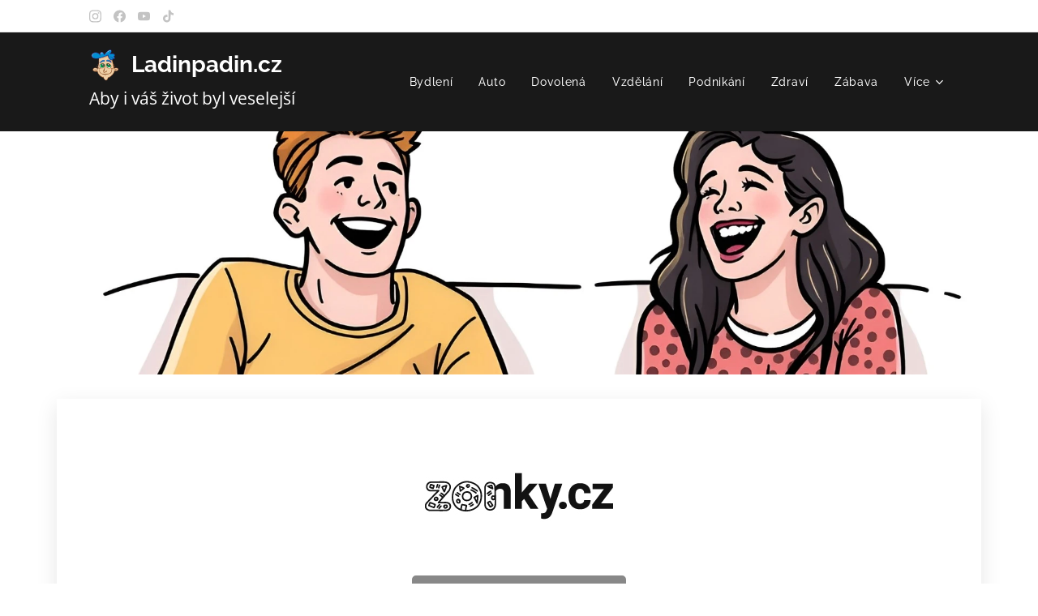

--- FILE ---
content_type: text/html; charset=UTF-8
request_url: https://www.ladinpadin.cz/
body_size: 20536
content:
<!DOCTYPE html>
<html class="no-js" prefix="og: https://ogp.me/ns#" lang="cs">
<head><link rel="preconnect" href="https://duyn491kcolsw.cloudfront.net" crossorigin><link rel="preconnect" href="https://fonts.gstatic.com" crossorigin><meta charset="utf-8"><link rel="shortcut icon" href="https://37067ca530.clvaw-cdnwnd.com/d5e13e1e370091e6180f1b97a77b532d/200000370-388c9388ca/ladinpadin-logo-2.png?ph=37067ca530"><link rel="apple-touch-icon" href="https://37067ca530.clvaw-cdnwnd.com/d5e13e1e370091e6180f1b97a77b532d/200000370-388c9388ca/ladinpadin-logo-2.png?ph=37067ca530"><link rel="icon" href="https://37067ca530.clvaw-cdnwnd.com/d5e13e1e370091e6180f1b97a77b532d/200000370-388c9388ca/ladinpadin-logo-2.png?ph=37067ca530">
    <meta http-equiv="X-UA-Compatible" content="IE=edge">
    <title>Ladinpadin.cz</title>
    <meta name="viewport" content="width=device-width,initial-scale=1">
    <meta name="msapplication-tap-highlight" content="no">
    
    <link href="https://duyn491kcolsw.cloudfront.net/files/0r/0rk/0rklmm.css?ph=37067ca530" media="print" rel="stylesheet">
    <link href="https://duyn491kcolsw.cloudfront.net/files/2e/2e5/2e5qgh.css?ph=37067ca530" media="screen and (min-width:100000em)" rel="stylesheet" data-type="cq" disabled>
    <link rel="stylesheet" href="https://duyn491kcolsw.cloudfront.net/files/41/41k/41kc5i.css?ph=37067ca530"><link rel="stylesheet" href="https://duyn491kcolsw.cloudfront.net/files/3b/3b2/3b2e8e.css?ph=37067ca530" media="screen and (min-width:37.5em)"><link rel="stylesheet" href="https://duyn491kcolsw.cloudfront.net/files/2m/2m4/2m4vjv.css?ph=37067ca530" data-wnd_color_scheme_file=""><link rel="stylesheet" href="https://duyn491kcolsw.cloudfront.net/files/23/23c/23cqa3.css?ph=37067ca530" data-wnd_color_scheme_desktop_file="" media="screen and (min-width:37.5em)" disabled=""><link rel="stylesheet" href="https://duyn491kcolsw.cloudfront.net/files/16/16t/16tbvw.css?ph=37067ca530" data-wnd_additive_color_file=""><link rel="stylesheet" href="https://duyn491kcolsw.cloudfront.net/files/1b/1b1/1b1pns.css?ph=37067ca530" data-wnd_typography_file=""><link rel="stylesheet" href="https://duyn491kcolsw.cloudfront.net/files/3z/3zn/3zn0c1.css?ph=37067ca530" data-wnd_typography_desktop_file="" media="screen and (min-width:37.5em)" disabled=""><script>(()=>{let e=!1;const t=()=>{if(!e&&window.innerWidth>=600){for(let e=0,t=document.querySelectorAll('head > link[href*="css"][media="screen and (min-width:37.5em)"]');e<t.length;e++)t[e].removeAttribute("disabled");e=!0}};t(),window.addEventListener("resize",t),"container"in document.documentElement.style||fetch(document.querySelector('head > link[data-type="cq"]').getAttribute("href")).then((e=>{e.text().then((e=>{const t=document.createElement("style");document.head.appendChild(t),t.appendChild(document.createTextNode(e)),import("https://duyn491kcolsw.cloudfront.net/client/js.polyfill/container-query-polyfill.modern.js").then((()=>{let e=setInterval((function(){document.body&&(document.body.classList.add("cq-polyfill-loaded"),clearInterval(e))}),100)}))}))}))})()</script>
<link rel="preload stylesheet" href="https://duyn491kcolsw.cloudfront.net/files/2m/2m8/2m8msc.css?ph=37067ca530" as="style"><meta name="description" content="Aby i váš život byl veselejší. Život je příliš krátký na to, abychom neustále odkládali své sny. Splňte si své sny s půjčkou na cokoliv."><meta name="keywords" content="půjčka, úvěr, půjčka na bydlení, půjčka na auto, půjčka na dovolenou, půjčka na vzdělání, půjčka na podnikání, půjčka na zdraví, půjčka na nová prsa, půjčka na svatbu, půjčka na oslavy, půjčka na vánoční dárky, úvěr na cokoliv, peníze na cokoliv"><meta name="generator" content="Webnode 2"><meta name="apple-mobile-web-app-capable" content="no"><meta name="apple-mobile-web-app-status-bar-style" content="black"><meta name="format-detection" content="telephone=no">

<meta property="og:url" content="https://www.ladinpadin.cz/"><meta property="og:title" content="Ladinpadin.cz"><meta property="og:type" content="article"><meta property="og:description" content="Aby i váš život byl veselejší. Život je příliš krátký na to, abychom neustále odkládali své sny. Splňte si své sny s půjčkou na cokoliv."><meta property="og:site_name" content="Ladinpadin.cz"><meta property="og:image" content="https://37067ca530.clvaw-cdnwnd.com/d5e13e1e370091e6180f1b97a77b532d/200000068-58beb58bed/700/pujcka-bydleni.png?ph=37067ca530"><meta property="og:article:published_time" content="2026-01-27T00:00:00+0100"><meta name="robots" content="index,follow"><link rel="canonical" href="https://www.ladinpadin.cz/"><script>window.checkAndChangeSvgColor=function(c){try{var a=document.getElementById(c);if(a){c=[["border","borderColor"],["outline","outlineColor"],["color","color"]];for(var h,b,d,f=[],e=0,m=c.length;e<m;e++)if(h=window.getComputedStyle(a)[c[e][1]].replace(/\s/g,"").match(/^rgb[a]?\(([0-9]{1,3}),([0-9]{1,3}),([0-9]{1,3})/i)){b="";for(var g=1;3>=g;g++)b+=("0"+parseInt(h[g],10).toString(16)).slice(-2);"0"===b.charAt(0)&&(d=parseInt(b.substr(0,2),16),d=Math.max(16,d),b=d.toString(16)+b.slice(-4));f.push(c[e][0]+"="+b)}if(f.length){var k=a.getAttribute("data-src"),l=k+(0>k.indexOf("?")?"?":"&")+f.join("&");a.src!=l&&(a.src=l,a.outerHTML=a.outerHTML)}}}catch(n){}};</script><script>
		window._gtmDataLayer = window._gtmDataLayer || [];
		(function(w,d,s,l,i){w[l]=w[l]||[];w[l].push({'gtm.start':new Date().getTime(),event:'gtm.js'});
		var f=d.getElementsByTagName(s)[0],j=d.createElement(s),dl=l!='dataLayer'?'&l='+l:'';
		j.async=true;j.src='https://www.googletagmanager.com/gtm.js?id='+i+dl;f.parentNode.insertBefore(j,f);})
		(window,document,'script','_gtmDataLayer','GTM-542MMSL');</script><script src="https://www.googletagmanager.com/gtag/js?id=G-WKL0E3QRB6" async></script><script>
						window.dataLayer = window.dataLayer || [];
						function gtag(){
						
						dataLayer.push(arguments);}
						gtag('js', new Date());
						</script><script>gtag('config', 'G-WKL0E3QRB6');</script></head>
<body class="l wt-home ac-s ac-i ac-n l-default l-d-none b-btn-r b-btn-s-l b-btn-dn b-btn-bw-2 img-d-n img-t-u img-h-n line-solid b-e-ds lbox-d c-s-n  hb-on  wnd-fe"><noscript>
				<iframe
				 src="https://www.googletagmanager.com/ns.html?id=GTM-542MMSL"
				 height="0"
				 width="0"
				 style="display:none;visibility:hidden"
				 >
				 </iframe>
			</noscript>

<div class="wnd-page l-page cs-gray-3 ac-borange t-t-fs-s t-t-fw-m t-t-sp-n t-t-d-n t-s-fs-s t-s-fw-s t-s-sp-n t-s-d-n t-p-fs-s t-p-fw-m t-p-sp-n t-h-fs-s t-h-fw-s t-h-sp-n t-bq-fs-s t-bq-fw-s t-bq-sp-n t-bq-d-l t-btn-fw-l t-nav-fw-l t-pd-fw-l t-nav-tt-n">
    <div class="l-w t cf t-01">
        <div class="l-bg cf">
            <div class="s-bg-l">
                
                
            </div>
        </div>
        <header class="l-h cf">
            <div class="sw cf">
	<div class="sw-c cf"><section class="s s-hb cf sc-w   wnd-w-default wnd-hbs-on">
	<div class="s-w cf">
		<div class="s-o cf">
			<div class="s-bg cf">
                <div class="s-bg-l">
                    
                    
                </div>
			</div>
			<div class="s-c">
                <div class="s-hb-c cf">
                    <div class="hb-si">
                        <div class="si">
    <div class="si-c"><a href="https://www.instagram.com/ladinpadin" target="_blank" rel="noreferrer" title="Instagram"><svg viewBox="0 0 24 24" xmlns="https://www.w3.org/2000/svg" height="18px" width="18px"><path d="M12 0C8.74 0 8.333.015 7.053.072 5.775.132 4.905.333 4.14.63c-.789.306-1.459.717-2.126 1.384S.935 3.35.63 4.14C.333 4.905.131 5.775.072 7.053.012 8.333 0 8.74 0 12s.015 3.667.072 4.947c.06 1.277.261 2.148.558 2.913a5.885 5.885 0 001.384 2.126A5.868 5.868 0 004.14 23.37c.766.296 1.636.499 2.913.558C8.333 23.988 8.74 24 12 24s3.667-.015 4.947-.072c1.277-.06 2.148-.262 2.913-.558a5.898 5.898 0 002.126-1.384 5.86 5.86 0 001.384-2.126c.296-.765.499-1.636.558-2.913.06-1.28.072-1.687.072-4.947s-.015-3.667-.072-4.947c-.06-1.277-.262-2.149-.558-2.913a5.89 5.89 0 00-1.384-2.126A5.847 5.847 0 0019.86.63c-.765-.297-1.636-.499-2.913-.558C15.667.012 15.26 0 12 0zm0 2.16c3.203 0 3.585.016 4.85.071 1.17.055 1.805.249 2.227.415.562.217.96.477 1.382.896.419.42.679.819.896 1.381.164.422.36 1.057.413 2.227.057 1.266.07 1.646.07 4.85s-.015 3.585-.074 4.85c-.061 1.17-.256 1.805-.421 2.227a3.81 3.81 0 01-.899 1.382 3.744 3.744 0 01-1.38.896c-.42.164-1.065.36-2.235.413-1.274.057-1.649.07-4.859.07-3.211 0-3.586-.015-4.859-.074-1.171-.061-1.816-.256-2.236-.421a3.716 3.716 0 01-1.379-.899 3.644 3.644 0 01-.9-1.38c-.165-.42-.359-1.065-.42-2.235-.045-1.26-.061-1.649-.061-4.844 0-3.196.016-3.586.061-4.861.061-1.17.255-1.814.42-2.234.21-.57.479-.96.9-1.381.419-.419.81-.689 1.379-.898.42-.166 1.051-.361 2.221-.421 1.275-.045 1.65-.06 4.859-.06l.045.03zm0 3.678a6.162 6.162 0 100 12.324 6.162 6.162 0 100-12.324zM12 16c-2.21 0-4-1.79-4-4s1.79-4 4-4 4 1.79 4 4-1.79 4-4 4zm7.846-10.405a1.441 1.441 0 01-2.88 0 1.44 1.44 0 012.88 0z" fill="#bebebe"></path></svg></a><a href="https://www.facebook.com/ladinpadin" target="_blank" rel="noreferrer" title="Facebook"><svg xmlns="https://www.w3.org/2000/svg" viewBox="0 0 24 24" height="18px" width="18px"><path d="M24 12.073c0-6.627-5.373-12-12-12s-12 5.373-12 12c0 5.99 4.388 10.954 10.125 11.854v-8.385H7.078v-3.47h3.047V9.43c0-3.007 1.792-4.669 4.533-4.669 1.312 0 2.686.235 2.686.235v2.953H15.83c-1.491 0-1.956.925-1.956 1.874v2.25h3.328l-.532 3.47h-2.796v8.385C19.612 23.027 24 18.062 24 12.073z" fill="#bebebe"></path></svg></a><a href="https://www.youtube.com/@ladinpadin72" target="_blank" rel="noreferrer" title="Youtube"><svg xmlns="https://www.w3.org/2000/svg" viewBox="0 0 24 24" height="18px" width="18px"><path d="M23.498 6.186a3.016 3.016 0 00-2.122-2.136C19.505 3.545 12 3.545 12 3.545s-7.505 0-9.377.505A3.017 3.017 0 00.502 6.186C0 8.07 0 12 0 12s0 3.93.502 5.814a3.016 3.016 0 002.122 2.136c1.871.505 9.376.505 9.376.505s7.505 0 9.377-.505a3.015 3.015 0 002.122-2.136C24 15.93 24 12 24 12s0-3.93-.502-5.814zM9.545 15.568V8.432L15.818 12l-6.273 3.568z" fill="#bebebe"></path></svg></a><a href="https://www.tiktok.com/@ladinpadin" target="_blank" rel="noreferrer" title="Tiktok"><svg xmlns="https://www.w3.org/2000/svg" viewBox="0 0 24 24" height="18px" width="18px"><path d="M12.525.02c1.31-.02 2.61-.01 3.91-.02.08 1.53.63 3.09 1.75 4.17 1.12 1.11 2.7 1.62 4.24 1.79v4.03c-1.44-.05-2.89-.35-4.2-.97-.57-.26-1.1-.59-1.62-.93-.01 2.92.01 5.84-.02 8.75-.08 1.4-.54 2.79-1.35 3.94-1.31 1.92-3.58 3.17-5.91 3.21-1.43.08-2.86-.31-4.08-1.03-2.02-1.19-3.44-3.37-3.65-5.71-.02-.5-.03-1-.01-1.49.18-1.9 1.12-3.72 2.58-4.96 1.66-1.44 3.98-2.13 6.15-1.72.02 1.48-.04 2.96-.04 4.44-.99-.32-2.15-.23-3.02.37-.63.41-1.11 1.04-1.36 1.75-.21.51-.15 1.07-.14 1.61.24 1.64 1.82 3.02 3.5 2.87 1.12-.01 2.19-.66 2.77-1.61.19-.33.4-.67.41-1.06.1-1.79.06-3.57.07-5.36.01-4.03-.01-8.05.02-12.07z" fill="#bebebe"></path></svg></a></div>
</div>
                    </div>
                    <div class="hb-ci">
                        
                    </div>
                    <div class="hb-ccy">
                        
                    </div>
                    <div class="hb-lang">
                        
                    </div>
                </div>
			</div>
		</div>
	</div>
</section><section data-space="true" class="s s-hn s-hn-slogan wnd-mt-classic wnd-na-c logo-classic sc-d   wnd-w-default wnd-nh-m hm-hidden menu-default-underline-grow">
	<div class="s-w">
		<div class="s-o">

			<div class="s-bg">
                <div class="s-bg-l">
                    
                    
                </div>
			</div>

			<div class="h-w h-f wnd-fixed">

				<div class="n-l">
					<div class="s-c menu-nav">
						<div class="logo-block">
							<div class="b b-l logo logo-default logo-nb raleway logo-28 wnd-logo-with-text wnd-iar-1-1 b-ls-s" id="wnd_LogoBlock_347956364" data-wnd_mvc_type="wnd.fe.LogoBlock">
	<div class="b-l-c logo-content">
		

			<div class="b-l-image logo-image">
				<div class="b-l-image-w logo-image-cell">
                    <picture><source srcset="https://37067ca530.clvaw-cdnwnd.com/d5e13e1e370091e6180f1b97a77b532d/200000015-dd223dd225/450/ladinpadin-logo.webp?ph=37067ca530 128w, https://37067ca530.clvaw-cdnwnd.com/d5e13e1e370091e6180f1b97a77b532d/200000015-dd223dd225/700/ladinpadin-logo.webp?ph=37067ca530 128w, https://37067ca530.clvaw-cdnwnd.com/d5e13e1e370091e6180f1b97a77b532d/200000015-dd223dd225/ladinpadin-logo.webp?ph=37067ca530 128w" sizes="(min-width: 600px) 450px, (min-width: 360px) calc(100vw * 0.8), 100vw" ><img src="https://37067ca530.clvaw-cdnwnd.com/d5e13e1e370091e6180f1b97a77b532d/200000014-f04e2f04e4/ladinpadin-logo.png?ph=37067ca530" alt="" width="128" height="128" class="wnd-logo-img" ></picture>
				</div>
			</div>

			

			<div class="b-l-br logo-br"></div>

			<div class="b-l-text logo-text-wrapper">
				<div class="b-l-text-w logo-text">
					<span class="b-l-text-c logo-text-cell"><strong>Ladinpadin.cz</strong></span>
				</div>
			</div>

		
	</div>
</div>
							<div class="l-s logo-slogan claim"><span class="sit b claim-default claim-nb open-sans slogan-21">
	<span class="sit-w"><span class="sit-c">Aby i váš život byl veselejší</span></span>
</span></div>
						</div>

						<div id="menu-slider">
							<div id="menu-block">
								<nav id="menu"><div class="menu-font menu-wrapper">
	<a href="#" class="menu-close" rel="nofollow" title="Close Menu"></a>
	<ul role="menubar" aria-label="Menu" class="level-1">
		<li role="none">
			<a class="menu-item" role="menuitem" href="/pujcka-na-bydleni/"><span class="menu-item-text">Bydlení</span></a>
			
		</li><li role="none">
			<a class="menu-item" role="menuitem" href="/pujcka-na-auto/"><span class="menu-item-text">Auto</span></a>
			
		</li><li role="none">
			<a class="menu-item" role="menuitem" href="/pujcka-na-dovolenou/"><span class="menu-item-text">Dovolená</span></a>
			
		</li><li role="none">
			<a class="menu-item" role="menuitem" href="/pujcka-na-vzdelani/"><span class="menu-item-text">Vzdělání</span></a>
			
		</li><li role="none">
			<a class="menu-item" role="menuitem" href="/pujcka-na-podnikani/"><span class="menu-item-text">Podnikání</span></a>
			
		</li><li role="none">
			<a class="menu-item" role="menuitem" href="/pujcka-na-zdravi/"><span class="menu-item-text">Zdraví</span></a>
			
		</li><li role="none">
			<a class="menu-item" role="menuitem" href="/pujcka-na-zabavu/"><span class="menu-item-text">Zábava</span></a>
			
		</li><li role="none">
			<a class="menu-item" role="menuitem" href="/pujcka-na-rodinne-akce/"><span class="menu-item-text">Oslavy</span></a>
			
		</li><li role="none">
			<a class="menu-item" role="menuitem" href="/pujcka-na-cokoliv/"><span class="menu-item-text">Různé</span></a>
			
		</li><li role="none">
			<a class="menu-item" role="menuitem" href="/pujcka-na-investice/"><span class="menu-item-text">Investice</span></a>
			
		</li><li role="none">
			<a class="menu-item" role="menuitem" href="/obecne-informace-k-pujckam/"><span class="menu-item-text">Obecné informace</span></a>
			
		</li><li role="none">
			<a class="menu-item" role="menuitem" href="/garance-sluzby/"><span class="menu-item-text">Garance služby</span></a>
			
		</li>
	</ul>
	<span class="more-text">Více</span>
</div></nav>
							</div>
						</div>

						<div class="cart-and-mobile">
							
							

							<div id="menu-mobile">
								<a href="#" id="menu-submit"><span></span>Menu</a>
							</div>
						</div>
					</div>
				</div>

			</div>
		</div>
	</div>
</section></div>
</div>
        </header>
        <main class="l-m cf">
            <div class="sw cf">
	<div class="sw-c cf"><section class="s s-hm s-hm-hidden wnd-h-hidden cf sc-ml wnd-background-image  hn-slogan"></section><section class="s s-hc s-hc-claim cf sc-ml wnd-background-image  wnd-w-default wnd-s-normal wnd-hh-auto wnd-p-cc">
	<div class="s-w cf">
		<div class="s-o cf">
			<div class="s-bg cf">
                <div class="s-bg-l wnd-background-image fx-none bgpos-center-center bgatt-scroll">
                    <picture><source type="image/webp" srcset="https://37067ca530.clvaw-cdnwnd.com/d5e13e1e370091e6180f1b97a77b532d/200000287-e511be511d/700/pujcka-na-zabavu.webp?ph=37067ca530 700w, https://37067ca530.clvaw-cdnwnd.com/d5e13e1e370091e6180f1b97a77b532d/200000287-e511be511d/pujcka-na-zabavu.webp?ph=37067ca530 1920w, https://37067ca530.clvaw-cdnwnd.com/d5e13e1e370091e6180f1b97a77b532d/200000287-e511be511d/pujcka-na-zabavu.webp?ph=37067ca530 2x" sizes="100vw" ><img src="https://37067ca530.clvaw-cdnwnd.com/d5e13e1e370091e6180f1b97a77b532d/200000286-c647ec6481/pujcka-na-zabavu.jpeg?ph=37067ca530" width="1920" height="1313" alt="" loading="lazy" ></picture>
                    
                </div>
			</div>
			<div class="s-c cf">
				<div class="s-hc-c">
					<h1 class="s-hc-claim claim i-a"><span class="sit b claim-gray claim-wb raleway claim-46">
	<span class="sit-w"><span class="sit-c"></span></span>
</span></h1>
				</div>
			</div>
		</div>
	</div>
</section><section class="s s-basic-box cf sc-w   wnd-w-default wnd-s-normal wnd-h-auto">
	<div class="s-w cf">
		<div class="s-o s-fs box-space cf">
			<div class="s-bg cf">
                <div class="s-bg-l">
                    
                    
                </div>
			</div>
			<div class="s-c s-fs sc-w cf">
				<div class="ez cf wnd-no-cols">
	<div class="ez-c"><div class="b b-html b-s">
	<div class="b-c">
		<a href="https://zonky.cz/?a_box=3zadrajc">
    <img src="https://c1613.affilbox.cz/data/kampan/1/zonky-logo-bile-pozadi-240x80.jpg" width="240" height="80" alt="">
    </a>
	</div>
</div><div class="b b-s b-s-t150 b-s-b150 b-btn b-btn-3 wnd-align-center">
	<div class="b-btn-c i-a">
		<a class="b-btn-l" href="https://www.zonky.cz/pujcka-od-zonky/?a_box=3zadrajc" target="_blank">
			<span class="b-btn-t">Až 1 500 000 Kč na cokoliv</span>
		</a>
	</div>
</div><div class="mt mt-image-left-float img-s-c b-s-t50 b-s-b50 b-s-l0 b-s-r0 cf imageLeftFloat grid-3">
	<div class="mt-container">
		<div class="mt-item cf">
			<a class="mt-link" href="https://www.zonky.cz/pujcka-od-zonky/?a_box=3zadrajc" target="_blank">
				<div class="b-img b-img-default b b-s cf wnd-orientation-square wnd-type-image" style="" id="wnd_ImageBlock_47261769526856783730">
	<div class="b-img-w">
		<div class="b-img-c">
            <picture><source type="image/webp" src="https://37067ca530.clvaw-cdnwnd.com/d5e13e1e370091e6180f1b97a77b532d/200000069-1746a1746c/450/pujcka-bydleni.webp?ph=37067ca530" ><img id="wnd_ImageBlock_47261769526856783730_img" src="https://37067ca530.clvaw-cdnwnd.com/d5e13e1e370091e6180f1b97a77b532d/200000068-58beb58bed/pujcka-bydleni.png?ph=37067ca530" alt="" width="512" height="512" loading="lazy" style="" ></picture>
			</div>
		
	</div>
</div>
				<div class="b b-text cf">
	<div class="b-c b-text-c b-s b-s-t60 b-s-b60 b-cs cf"><h3><strong>Půjčka na bydlení</strong></h3>
</div>
</div>
			</a>
		</div><div class="mt-item cf">
			<a class="mt-link" href="https://www.zonky.cz/pujcka-od-zonky/?a_box=3zadrajc" target="_blank">
				<div class="b-img b-img-default b b-s cf wnd-orientation-square wnd-type-image" style="" id="wnd_ImageBlock_45291769526856789008">
	<div class="b-img-w">
		<div class="b-img-c">
            <picture><source type="image/webp" src="https://37067ca530.clvaw-cdnwnd.com/d5e13e1e370091e6180f1b97a77b532d/200000071-4dc474dc49/450/pujcka-auto.webp?ph=37067ca530" ><img id="wnd_ImageBlock_45291769526856789008_img" src="https://37067ca530.clvaw-cdnwnd.com/d5e13e1e370091e6180f1b97a77b532d/200000070-928fb928fd/pujcka-auto.png?ph=37067ca530" alt="" width="512" height="512" loading="lazy" style="" ></picture>
			</div>
		
	</div>
</div>
				<div class="b b-text cf">
	<div class="b-c b-text-c b-s b-s-t60 b-s-b60 b-cs cf"><h3><strong>Půjčka na auto</strong></h3>
</div>
</div>
			</a>
		</div><div class="mt-item cf">
			<a class="mt-link" href="https://www.zonky.cz/pujcka-od-zonky/?a_box=3zadrajc" target="_blank">
				<div class="b-img b-img-default b b-s cf wnd-orientation-square wnd-type-image" style="" id="wnd_ImageBlock_76991769526856794756">
	<div class="b-img-w">
		<div class="b-img-c">
            <picture><source type="image/webp" src="https://37067ca530.clvaw-cdnwnd.com/d5e13e1e370091e6180f1b97a77b532d/200000327-3fc5a3fc5c/450/pujcka-kuchyn.webp?ph=37067ca530" ><img id="wnd_ImageBlock_76991769526856794756_img" src="https://37067ca530.clvaw-cdnwnd.com/d5e13e1e370091e6180f1b97a77b532d/200000326-69bb569bb7/pujcka-kuchyn.png?ph=37067ca530" alt="" width="512" height="512" loading="lazy" style="" ></picture>
			</div>
		
	</div>
</div>
				<div class="b b-text cf">
	<div class="b-c b-text-c b-s b-s-t60 b-s-b60 b-cs cf"><h3><strong>Půjčka na novou kuchyň</strong></h3>
</div>
</div>
			</a>
		</div><div class="mt-item cf">
			<a class="mt-link" href="https://www.zonky.cz/pujcka-od-zonky/?a_box=3zadrajc" target="_blank">
				<div class="b-img b-img-default b b-s cf wnd-orientation-square wnd-type-image" style="" id="wnd_ImageBlock_50061769526856796673">
	<div class="b-img-w">
		<div class="b-img-c">
            <picture><source type="image/webp" src="https://37067ca530.clvaw-cdnwnd.com/d5e13e1e370091e6180f1b97a77b532d/200000337-c57d6c57d8/450/pujcka-studium-vzdelani.webp?ph=37067ca530" ><img id="wnd_ImageBlock_50061769526856796673_img" src="https://37067ca530.clvaw-cdnwnd.com/d5e13e1e370091e6180f1b97a77b532d/200000336-0499b0499d/pujcka-studium-vzdelani.png?ph=37067ca530" alt="" width="128" height="128" loading="lazy" style="" ></picture>
			</div>
		
	</div>
</div>
				<div class="b b-text cf">
	<div class="b-c b-text-c b-s b-s-t60 b-s-b60 b-cs cf"><h3><strong>Půjčka na vzdělání</strong></h3>
</div>
</div>
			</a>
		</div><div class="mt-item cf">
			<a class="mt-link" href="https://www.zonky.cz/pujcka-od-zonky/?a_box=3zadrajc" target="_blank">
				<div class="b-img b-img-default b b-s cf wnd-orientation-square wnd-type-image" style="" id="wnd_ImageBlock_9491769526856798776">
	<div class="b-img-w">
		<div class="b-img-c">
            <picture><source type="image/webp" src="https://37067ca530.clvaw-cdnwnd.com/d5e13e1e370091e6180f1b97a77b532d/200000065-d7eead7eec/450/pujcka-podnikani.webp?ph=37067ca530" ><img id="wnd_ImageBlock_9491769526856798776_img" src="https://37067ca530.clvaw-cdnwnd.com/d5e13e1e370091e6180f1b97a77b532d/200000064-0437004372/pujcka-podnikani.png?ph=37067ca530" alt="" width="512" height="512" loading="lazy" style="" ></picture>
			</div>
		
	</div>
</div>
				<div class="b b-text cf">
	<div class="b-c b-text-c b-s b-s-t60 b-s-b60 b-cs cf"><h3><strong>Půjčka na podnikání</strong></h3>
</div>
</div>
			</a>
		</div><div class="mt-item cf">
			<a class="mt-link" href="https://www.zonky.cz/pujcka-od-zonky/?a_box=3zadrajc" target="_blank">
				<div class="b-img b-img-default b b-s cf wnd-orientation-square wnd-type-image" style="" id="wnd_ImageBlock_96691769526856800897">
	<div class="b-img-w">
		<div class="b-img-c">
            <picture><source type="image/webp" src="https://37067ca530.clvaw-cdnwnd.com/d5e13e1e370091e6180f1b97a77b532d/200000073-d5c51d5c53/450/pujcka-dovolena.webp?ph=37067ca530" ><img id="wnd_ImageBlock_96691769526856800897_img" src="https://37067ca530.clvaw-cdnwnd.com/d5e13e1e370091e6180f1b97a77b532d/200000072-1d16f1d172/pujcka-dovolena.png?ph=37067ca530" alt="" width="512" height="512" loading="lazy" style="" ></picture>
			</div>
		
	</div>
</div>
				<div class="b b-text cf">
	<div class="b-c b-text-c b-s b-s-t60 b-s-b60 b-cs cf"><h3><strong>Půjčka na dovolenou</strong></h3>
</div>
</div>
			</a>
		</div><div class="mt-item cf">
			<a class="mt-link" href="https://www.zonky.cz/pujcka-od-zonky/?a_box=3zadrajc" target="_blank">
				<div class="b-img b-img-default b b-s cf wnd-orientation-square wnd-type-image" style="" id="wnd_ImageBlock_32661769526856803166">
	<div class="b-img-w">
		<div class="b-img-c">
            <picture><source type="image/webp" src="https://37067ca530.clvaw-cdnwnd.com/d5e13e1e370091e6180f1b97a77b532d/200000077-e8e94e8e97/450/pujcka-svatba.webp?ph=37067ca530" ><img id="wnd_ImageBlock_32661769526856803166_img" src="https://37067ca530.clvaw-cdnwnd.com/d5e13e1e370091e6180f1b97a77b532d/200000076-29d0e29d10/pujcka-svatba.png?ph=37067ca530" alt="" width="512" height="512" loading="lazy" style="" ></picture>
			</div>
		
	</div>
</div>
				<div class="b b-text cf">
	<div class="b-c b-text-c b-s b-s-t60 b-s-b60 b-cs cf"><h3><strong>Půjčka na svatbu</strong></h3>
</div>
</div>
			</a>
		</div><div class="mt-item cf">
			<a class="mt-link" href="https://www.zonky.cz/pujcka-od-zonky/?a_box=3zadrajc" target="_blank">
				<div class="b-img b-img-default b b-s cf wnd-orientation-square wnd-type-image" style="" id="wnd_ImageBlock_23351769526856806265">
	<div class="b-img-w">
		<div class="b-img-c">
            <picture><source type="image/webp" src="https://37067ca530.clvaw-cdnwnd.com/d5e13e1e370091e6180f1b97a77b532d/200000365-4387e4387f/450/pujcka-nova-prsa.webp?ph=37067ca530" ><img id="wnd_ImageBlock_23351769526856806265_img" src="https://37067ca530.clvaw-cdnwnd.com/d5e13e1e370091e6180f1b97a77b532d/200000364-871c9871ca/pujcka-nova-prsa.png?ph=37067ca530" alt="" width="512" height="512" loading="lazy" style="" ></picture>
			</div>
		
	</div>
</div>
				<div class="b b-text cf">
	<div class="b-c b-text-c b-s b-s-t60 b-s-b60 b-cs cf"><h3><strong>Půjčka na nová prsa</strong></h3>
</div>
</div>
			</a>
		</div><div class="mt-item cf">
			<a class="mt-link" href="https://www.zonky.cz/pujcka-od-zonky/?a_box=3zadrajc" target="_blank">
				<div class="b-img b-img-default b b-s cf wnd-orientation-square wnd-type-image" style="" id="wnd_ImageBlock_93241769526856810639">
	<div class="b-img-w">
		<div class="b-img-c">
            <picture><source type="image/webp" src="https://37067ca530.clvaw-cdnwnd.com/d5e13e1e370091e6180f1b97a77b532d/200000361-b4a94b4a96/450/pujcka-na-cokoliv-5.webp?ph=37067ca530" ><img id="wnd_ImageBlock_93241769526856810639_img" src="https://37067ca530.clvaw-cdnwnd.com/d5e13e1e370091e6180f1b97a77b532d/200000360-df267df268/pujcka-na-cokoliv.png?ph=37067ca530" alt="" width="512" height="512" loading="lazy" style="" ></picture>
			</div>
		
	</div>
</div>
				<div class="b b-text cf">
	<div class="b-c b-text-c b-s b-s-t60 b-s-b60 b-cs cf"><h3><strong>Půjčka na cokoliv</strong></h3>
</div>
</div>
			</a>
		</div>
	</div>
</div><div class="b b-html b-s">
	<div class="b-c">
		<a href="https://www.zonky.cz/refinancovani/?a_box=3zadrajc">
    <img src="https://c1613.affilbox.cz/data/kampan/1/zonky-banner-orisek-300x250-1675772760.jpg" width="300" height="250" alt="">
    </a>
	</div>
</div></div>
</div>
			</div>
		</div>
	</div>
</section><section class="s s-basic-box cf sc-w   wnd-w-default wnd-s-normal wnd-h-auto">
	<div class="s-w cf">
		<div class="s-o s-fs box-space cf">
			<div class="s-bg cf">
                <div class="s-bg-l">
                    
                    
                </div>
			</div>
			<div class="s-c s-fs sc-w cf">
				<div class="ez cf wnd-no-cols">
	<div class="ez-c"><div class="b-img b-img-default b b-s cf wnd-orientation-square wnd-type-image img-s-n" style="margin-left:37.73%;margin-right:37.73%;" id="wnd_ImageBlock_67141769539048618">
	<div class="b-img-w">
		<div class="b-img-c" style="padding-bottom:100%;text-align:center;">
            <picture><source type="image/webp" srcset="https://37067ca530.clvaw-cdnwnd.com/d5e13e1e370091e6180f1b97a77b532d/200000569-7b9c87b9ca/450/logo-csob-pojistovna.webp?ph=37067ca530 225w, https://37067ca530.clvaw-cdnwnd.com/d5e13e1e370091e6180f1b97a77b532d/200000569-7b9c87b9ca/700/logo-csob-pojistovna.webp?ph=37067ca530 225w, https://37067ca530.clvaw-cdnwnd.com/d5e13e1e370091e6180f1b97a77b532d/200000569-7b9c87b9ca/logo-csob-pojistovna.webp?ph=37067ca530 225w" sizes="100vw" ><img id="wnd_ImageBlock_67141769539048618_img" src="https://37067ca530.clvaw-cdnwnd.com/d5e13e1e370091e6180f1b97a77b532d/200000568-9adb39adb5/logo-csob-pojistovna.png?ph=37067ca530" alt="" width="225" height="225" loading="lazy" style="top:0%;left:0%;width:100%;height:100%;position:absolute;" ></picture>
			</div>
		
	</div>
</div><div class="b b-s b-s-t150 b-s-b150 b-btn b-btn-3 wnd-align-center">
	<div class="b-btn-c i-a">
		<a class="b-btn-l" href="https://ehub.cz/system/scripts/click.php?a_aid=984de9ff&amp;a_bid=f5e0f8fb" target="_blank">
			<span class="b-btn-t">Potřebuji pojištění</span>
		</a>
	</div>
</div><div class="mt mt-image-left-float img-s-c b-s-t50 b-s-b50 b-s-l0 b-s-r0 cf imageLeftFloat grid-3">
	<div class="mt-container">
		<div class="mt-item cf">
			<a class="mt-link" href="https://ehub.cz/system/scripts/click.php?a_aid=984de9ff&amp;a_bid=f5e0f8fb&amp;desturl=https%3A%2F%2Fwww.csobpoj.cz%2Fpojisteni%2Fpojisteni-majetku" target="_blank">
				<div class="b-img b-img-default b b-s cf wnd-orientation-square wnd-type-image" style="" id="wnd_ImageBlock_96531769537825016188">
	<div class="b-img-w">
		<div class="b-img-c">
            <picture><source type="image/webp" src="https://37067ca530.clvaw-cdnwnd.com/d5e13e1e370091e6180f1b97a77b532d/200000069-1746a1746c/450/pujcka-bydleni.webp?ph=37067ca530" ><img id="wnd_ImageBlock_96531769537825016188_img" src="https://37067ca530.clvaw-cdnwnd.com/d5e13e1e370091e6180f1b97a77b532d/200000068-58beb58bed/pujcka-bydleni.png?ph=37067ca530" alt="" width="512" height="512" loading="lazy" style="" ></picture>
			</div>
		
	</div>
</div>
				<div class="b b-text cf">
	<div class="b-c b-text-c b-s b-s-t60 b-s-b60 b-cs cf"><h3><strong>Pojištění majetku</strong></h3>
</div>
</div>
			</a>
		</div><div class="mt-item cf">
			<a class="mt-link" href="https://ehub.cz/system/scripts/click.php?a_aid=984de9ff&amp;a_bid=f5e0f8fb&amp;desturl=https%3A%2F%2Fwww.csobpoj.cz%2Fpojisteni%2Fpojisteni-vozidel" target="_blank">
				<div class="b-img b-img-default b b-s cf wnd-orientation-square wnd-type-image" style="" id="wnd_ImageBlock_95571769537825019147">
	<div class="b-img-w">
		<div class="b-img-c">
            <picture><source type="image/webp" src="https://37067ca530.clvaw-cdnwnd.com/d5e13e1e370091e6180f1b97a77b532d/200000071-4dc474dc49/450/pujcka-auto.webp?ph=37067ca530" ><img id="wnd_ImageBlock_95571769537825019147_img" src="https://37067ca530.clvaw-cdnwnd.com/d5e13e1e370091e6180f1b97a77b532d/200000070-928fb928fd/pujcka-auto.png?ph=37067ca530" alt="" width="512" height="512" loading="lazy" style="" ></picture>
			</div>
		
	</div>
</div>
				<div class="b b-text cf">
	<div class="b-c b-text-c b-s b-s-t60 b-s-b60 b-cs cf"><h3><strong>Pojištění vozidel</strong></h3>
</div>
</div>
			</a>
		</div><div class="mt-item cf">
			<a class="mt-link" href="https://ehub.cz/system/scripts/click.php?a_aid=984de9ff&amp;a_bid=f5e0f8fb&amp;desturl=https%3A%2F%2Fwww.csobpoj.cz%2Fpojisteni%2Fcestovni-pojisteni" target="_blank">
				<div class="b-img b-img-default b b-s cf wnd-orientation-square wnd-type-image" style="" id="wnd_ImageBlock_26891769537825021773">
	<div class="b-img-w">
		<div class="b-img-c">
            <picture><source type="image/webp" src="https://37067ca530.clvaw-cdnwnd.com/d5e13e1e370091e6180f1b97a77b532d/200000507-7824c7824d/450/ladinpadin-cestovatelsky-blog-zdarma.webp?ph=37067ca530" ><img id="wnd_ImageBlock_26891769537825021773_img" src="https://37067ca530.clvaw-cdnwnd.com/d5e13e1e370091e6180f1b97a77b532d/200000506-8f28a8f28c/ladinpadin-cestovatelsky-blog-zdarma.png?ph=37067ca530" alt="" width="512" height="512" loading="lazy" style="" ></picture>
			</div>
		
	</div>
</div>
				<div class="b b-text cf">
	<div class="b-c b-text-c b-s b-s-t60 b-s-b60 b-cs cf"><h3><strong>Cestovní pojištění</strong></h3>
</div>
</div>
			</a>
		</div><div class="mt-item cf">
			<a class="mt-link" href="https://ehub.cz/system/scripts/click.php?a_aid=984de9ff&amp;a_bid=f5e0f8fb&amp;desturl=https%3A%2F%2Fwww.csobpoj.cz%2Fpojisteni%2Fzivotni-pojisteni" target="_blank">
				<div class="b-img b-img-default b b-s cf wnd-orientation-square wnd-type-image" style="" id="wnd_ImageBlock_97471769537825024273">
	<div class="b-img-w">
		<div class="b-img-c">
            <picture><source type="image/webp" src="https://37067ca530.clvaw-cdnwnd.com/d5e13e1e370091e6180f1b97a77b532d/200000555-872d5872d7/450/ladinpadin-zivotni-pojisteni.webp?ph=37067ca530" ><img id="wnd_ImageBlock_97471769537825024273_img" src="https://37067ca530.clvaw-cdnwnd.com/d5e13e1e370091e6180f1b97a77b532d/200000554-e0285e0287/ladinpadin-zivotni-pojisteni.png?ph=37067ca530" alt="" width="128" height="128" loading="lazy" style="" ></picture>
			</div>
		
	</div>
</div>
				<div class="b b-text cf">
	<div class="b-c b-text-c b-s b-s-t60 b-s-b60 b-cs cf"><h3><strong>Životní a úrazové pojištění</strong></h3>
</div>
</div>
			</a>
		</div><div class="mt-item cf">
			<a class="mt-link" href="https://ehub.cz/system/scripts/click.php?a_aid=984de9ff&amp;a_bid=f5e0f8fb&amp;desturl=https%3A%2F%2Fwww.csobpoj.cz%2Fpojisteni%2Fpojisteni-odpovednosti" target="_blank">
				<div class="b-img b-img-default b b-s cf wnd-orientation-landscape wnd-type-image" style="" id="wnd_ImageBlock_72341769537825026729">
	<div class="b-img-w">
		<div class="b-img-c">
            <picture><source type="image/webp" src="https://37067ca530.clvaw-cdnwnd.com/d5e13e1e370091e6180f1b97a77b532d/200000501-2492f24931/450/ladinpadin-osobni-web-zdarma.webp?ph=37067ca530" ><img id="wnd_ImageBlock_72341769537825026729_img" src="https://37067ca530.clvaw-cdnwnd.com/d5e13e1e370091e6180f1b97a77b532d/200000500-55a3f55a41/ladinpadin-osobni-web-zdarma.jpeg?ph=37067ca530" alt="" width="500" height="499" loading="lazy" style="" ></picture>
			</div>
		
	</div>
</div>
				<div class="b b-text cf">
	<div class="b-c b-text-c b-s b-s-t60 b-s-b60 b-cs cf"><h3><strong>Pojištění odpovědnosti</strong></h3>
</div>
</div>
			</a>
		</div><div class="mt-item cf">
			<a class="mt-link" href="https://ehub.cz/system/scripts/click.php?a_aid=984de9ff&amp;a_bid=f5e0f8fb&amp;desturl=https%3A%2F%2Fwww.csobpoj.cz%2Fpojisteni%2Fpojisteni-internetovych-rizik-6.2" target="_blank">
				<div class="b-img b-img-default b b-s cf wnd-orientation-square wnd-type-image" style="" id="wnd_ImageBlock_10981769537825029082">
	<div class="b-img-w">
		<div class="b-img-c">
            <picture><source type="image/webp" src="https://37067ca530.clvaw-cdnwnd.com/d5e13e1e370091e6180f1b97a77b532d/200000553-2eeeb2eeed/450/ladinpadin-pojisteni.webp?ph=37067ca530" ><img id="wnd_ImageBlock_10981769537825029082_img" src="https://37067ca530.clvaw-cdnwnd.com/d5e13e1e370091e6180f1b97a77b532d/200000552-3806438067/ladinpadin-pojisteni.png?ph=37067ca530" alt="" width="512" height="512" loading="lazy" style="" ></picture>
			</div>
		
	</div>
</div>
				<div class="b b-text cf">
	<div class="b-c b-text-c b-s b-s-t60 b-s-b60 b-cs cf"><h3><strong>Pojištění internetových rizik</strong></h3>
</div>
</div>
			</a>
		</div><div class="mt-item cf">
			<a class="mt-link" href="https://ehub.cz/system/scripts/click.php?a_aid=984de9ff&amp;a_bid=f5e0f8fb&amp;desturl=https%3A%2F%2Fwww.csobpoj.cz%2Fpojisteni%2Fpodnikatele-firmy" target="_blank">
				<div class="b-img b-img-default b b-s cf wnd-orientation-square wnd-type-image" style="" id="wnd_ImageBlock_27541769537825031446">
	<div class="b-img-w">
		<div class="b-img-c">
            <picture><source type="image/webp" src="https://37067ca530.clvaw-cdnwnd.com/d5e13e1e370091e6180f1b97a77b532d/200000513-48bde48be0/450/ladinpadin-webove-stranky-pro-zivnostniky-zdarma.webp?ph=37067ca530" ><img id="wnd_ImageBlock_27541769537825031446_img" src="https://37067ca530.clvaw-cdnwnd.com/d5e13e1e370091e6180f1b97a77b532d/200000512-75ba075ba2/ladinpadin-webove-stranky-pro-zivnostniky-zdarma.png?ph=37067ca530" alt="" width="512" height="512" loading="lazy" style="" ></picture>
			</div>
		
	</div>
</div>
				<div class="b b-text cf">
	<div class="b-c b-text-c b-s b-s-t60 b-s-b60 b-cs cf"><h3><strong>Pojištění podnikatelů</strong></h3>
</div>
</div>
			</a>
		</div><div class="mt-item cf">
			<a class="mt-link" href="https://ehub.cz/system/scripts/click.php?a_aid=984de9ff&amp;a_bid=f5e0f8fb&amp;desturl=https%3A%2F%2Fwww.csobpoj.cz%2Fpojisteni%2Fpetexpert" target="_blank">
				<div class="b-img b-img-default b b-s cf wnd-orientation-square wnd-type-image" style="" id="wnd_ImageBlock_63881769537825033956">
	<div class="b-img-w">
		<div class="b-img-c">
            <picture><source type="image/webp" src="https://37067ca530.clvaw-cdnwnd.com/d5e13e1e370091e6180f1b97a77b532d/200000557-ef9d5ef9d7/450/ladinpadin-pojisteni-psu-kocek.webp?ph=37067ca530" ><img id="wnd_ImageBlock_63881769537825033956_img" src="https://37067ca530.clvaw-cdnwnd.com/d5e13e1e370091e6180f1b97a77b532d/200000556-42e3842e39/ladinpadin-pojisteni-psu-kocek.png?ph=37067ca530" alt="" width="512" height="512" loading="lazy" style="" ></picture>
			</div>
		
	</div>
</div>
				<div class="b b-text cf">
	<div class="b-c b-text-c b-s b-s-t60 b-s-b60 b-cs cf"><h3><strong>Pojištění psů a koček</strong></h3>
</div>
</div>
			</a>
		</div>
	</div>
</div><div class="b b-html b-s">
	<div class="b-c">
		<a href="https://ehub.cz/system/scripts/click.php?a_aid=984de9ff&amp;a_bid=7658f8cb" target="_top"><img src="https://doc.ehub.cz/b/174174d6/7658f8cb.jpg" alt="" title="" width="" height=""></a><img style="border:0" src="https://ehub.cz/system/scripts/imp.php?a_aid=984de9ff&amp;a_bid=7658f8cb" width="1" height="1" alt="">
	</div>
</div><div class="b b-html b-s">
	<div class="b-c">
		<a href="https://www.toplist.cz" id="toplistcz1665643" title="TOPlist"><noscript><img src="https://toplist.cz/dot.asp?id=1665643&amp;njs=1" border="0" alt="TOPlist" width="1" height="1"></noscript><script language="JavaScript">
(function(d,e,s) {d.getElementById('toplistcz1665643').innerHTML='<img src="https://toplist.cz/dot.asp?id=1665643&http='+
e(d.referrer)+'&t='+e(d.title)+'&l='+e(d.URL)+'&wi='+e(s.width)+'&he='+e(s.height)+'&cd='+
e(s.colorDepth)+'" width="1" height="1" border="0" alt="TOPlist" />';
}(document,encodeURIComponent,window.screen))
</script></a>
	</div>
</div></div>
</div>
			</div>
		</div>
	</div>
</section></div>
</div>
        </main>
        <footer class="l-f cf">
            <div class="sw cf">
	<div class="sw-c cf"><section data-wn-border-element="s-f-border" class="s s-f s-f-basic s-f-simple sc-b   wnd-w-default wnd-s-higher">
	<div class="s-w">
		<div class="s-o">
			<div class="s-bg">
                <div class="s-bg-l">
                    
                    
                </div>
			</div>
			<div class="s-c s-f-l-w s-f-border">
				<div class="s-f-l b-s b-s-t0 b-s-b0">
					<div class="s-f-l-c s-f-l-c-first">
						<div class="s-f-cr"><span class="it b link">
	<span class="it-c">© Ladinpadin.cz</span>
</span></div>
						<div class="s-f-sf">
                            <span class="sf b">
<span class="sf-content sf-c link">Aby i váš život byl veselejší</span>
</span>
                            
                            
                            
                            
                        </div>
					</div>
					<div class="s-f-l-c s-f-l-c-last">
						<div class="s-f-lang lang-select cf">
	
</div>
					</div>
                    <div class="s-f-l-c s-f-l-c-currency">
                        <div class="s-f-ccy ccy-select cf">
	
</div>
                    </div>
				</div>
			</div>
		</div>
	</div>
</section></div>
</div>
        </footer>
    </div>
    
</div>


<div class="b b-s b-s-t150 b-s-b150 b-btn b-btn-3 wnd-align-center">
	<div class="b-btn-c i-a">
		<a class="b-btn-l" href="https://www.zonky.cz/pujcka-od-zonky/?a_box=3zadrajc" rel="nofollow" target="_blank">
			<span class="b-btn-t">PENÍZE NA COKOLIV JEŠTĚ DNES</span>
		</a><script src="https://duyn491kcolsw.cloudfront.net/files/3e/3em/3eml8v.js?ph=37067ca530" crossorigin="anonymous" type="module"></script><script>document.querySelector(".wnd-fe")&&[...document.querySelectorAll(".c")].forEach((e=>{const t=e.querySelector(".b-text:only-child");t&&""===t.querySelector(".b-text-c").innerText&&e.classList.add("column-empty")}))</script>


<script src="https://duyn491kcolsw.cloudfront.net/client.fe/js.compiled/lang.cz.2095.js?ph=37067ca530" crossorigin="anonymous"></script><script src="https://duyn491kcolsw.cloudfront.net/client.fe/js.compiled/compiled.multi.2-2201.js?ph=37067ca530" crossorigin="anonymous"></script><script>var wnd = wnd || {};wnd.$data = {"image_content_items":{"wnd_ThumbnailBlock_1":{"id":"wnd_ThumbnailBlock_1","type":"wnd.pc.ThumbnailBlock"},"wnd_HeaderSection_header_main_468433082":{"id":"wnd_HeaderSection_header_main_468433082","type":"wnd.pc.HeaderSection"},"wnd_Section_cta_32531745216209384780":{"id":"wnd_Section_cta_32531745216209384780","type":"wnd.pc.Section"},"wnd_Section_services_68821769526856783464":{"id":"wnd_Section_services_68821769526856783464","type":"wnd.pc.Section"},"wnd_ImageBlock_47261769526856783730":{"id":"wnd_ImageBlock_47261769526856783730","type":"wnd.pc.ImageBlock"},"wnd_ImageBlock_45291769526856789008":{"id":"wnd_ImageBlock_45291769526856789008","type":"wnd.pc.ImageBlock"},"wnd_ImageBlock_76991769526856794756":{"id":"wnd_ImageBlock_76991769526856794756","type":"wnd.pc.ImageBlock"},"wnd_ImageBlock_50061769526856796673":{"id":"wnd_ImageBlock_50061769526856796673","type":"wnd.pc.ImageBlock"},"wnd_ImageBlock_9491769526856798776":{"id":"wnd_ImageBlock_9491769526856798776","type":"wnd.pc.ImageBlock"},"wnd_ImageBlock_96691769526856800897":{"id":"wnd_ImageBlock_96691769526856800897","type":"wnd.pc.ImageBlock"},"wnd_ImageBlock_32661769526856803166":{"id":"wnd_ImageBlock_32661769526856803166","type":"wnd.pc.ImageBlock"},"wnd_ImageBlock_23351769526856806265":{"id":"wnd_ImageBlock_23351769526856806265","type":"wnd.pc.ImageBlock"},"wnd_ImageBlock_93241769526856810639":{"id":"wnd_ImageBlock_93241769526856810639","type":"wnd.pc.ImageBlock"},"wnd_Section_default_53631769529215170030":{"id":"wnd_Section_default_53631769529215170030","type":"wnd.pc.Section"},"wnd_ImageBlock_96531769537825016188":{"id":"wnd_ImageBlock_96531769537825016188","type":"wnd.pc.ImageBlock"},"wnd_ImageBlock_95571769537825019147":{"id":"wnd_ImageBlock_95571769537825019147","type":"wnd.pc.ImageBlock"},"wnd_ImageBlock_26891769537825021773":{"id":"wnd_ImageBlock_26891769537825021773","type":"wnd.pc.ImageBlock"},"wnd_ImageBlock_97471769537825024273":{"id":"wnd_ImageBlock_97471769537825024273","type":"wnd.pc.ImageBlock"},"wnd_ImageBlock_72341769537825026729":{"id":"wnd_ImageBlock_72341769537825026729","type":"wnd.pc.ImageBlock"},"wnd_ImageBlock_10981769537825029082":{"id":"wnd_ImageBlock_10981769537825029082","type":"wnd.pc.ImageBlock"},"wnd_ImageBlock_27541769537825031446":{"id":"wnd_ImageBlock_27541769537825031446","type":"wnd.pc.ImageBlock"},"wnd_ImageBlock_63881769537825033956":{"id":"wnd_ImageBlock_63881769537825033956","type":"wnd.pc.ImageBlock"},"wnd_ImageBlock_67141769539048618":{"id":"wnd_ImageBlock_67141769539048618","type":"wnd.pc.ImageBlock"},"wnd_LogoBlock_347956364":{"id":"wnd_LogoBlock_347956364","type":"wnd.pc.LogoBlock"},"wnd_FooterSection_footer_311712183":{"id":"wnd_FooterSection_footer_311712183","type":"wnd.pc.FooterSection"}},"svg_content_items":{"wnd_ImageBlock_47261769526856783730":{"id":"wnd_ImageBlock_47261769526856783730","type":"wnd.pc.ImageBlock"},"wnd_ImageBlock_45291769526856789008":{"id":"wnd_ImageBlock_45291769526856789008","type":"wnd.pc.ImageBlock"},"wnd_ImageBlock_76991769526856794756":{"id":"wnd_ImageBlock_76991769526856794756","type":"wnd.pc.ImageBlock"},"wnd_ImageBlock_50061769526856796673":{"id":"wnd_ImageBlock_50061769526856796673","type":"wnd.pc.ImageBlock"},"wnd_ImageBlock_9491769526856798776":{"id":"wnd_ImageBlock_9491769526856798776","type":"wnd.pc.ImageBlock"},"wnd_ImageBlock_96691769526856800897":{"id":"wnd_ImageBlock_96691769526856800897","type":"wnd.pc.ImageBlock"},"wnd_ImageBlock_32661769526856803166":{"id":"wnd_ImageBlock_32661769526856803166","type":"wnd.pc.ImageBlock"},"wnd_ImageBlock_23351769526856806265":{"id":"wnd_ImageBlock_23351769526856806265","type":"wnd.pc.ImageBlock"},"wnd_ImageBlock_93241769526856810639":{"id":"wnd_ImageBlock_93241769526856810639","type":"wnd.pc.ImageBlock"},"wnd_ImageBlock_96531769537825016188":{"id":"wnd_ImageBlock_96531769537825016188","type":"wnd.pc.ImageBlock"},"wnd_ImageBlock_95571769537825019147":{"id":"wnd_ImageBlock_95571769537825019147","type":"wnd.pc.ImageBlock"},"wnd_ImageBlock_26891769537825021773":{"id":"wnd_ImageBlock_26891769537825021773","type":"wnd.pc.ImageBlock"},"wnd_ImageBlock_97471769537825024273":{"id":"wnd_ImageBlock_97471769537825024273","type":"wnd.pc.ImageBlock"},"wnd_ImageBlock_72341769537825026729":{"id":"wnd_ImageBlock_72341769537825026729","type":"wnd.pc.ImageBlock"},"wnd_ImageBlock_10981769537825029082":{"id":"wnd_ImageBlock_10981769537825029082","type":"wnd.pc.ImageBlock"},"wnd_ImageBlock_27541769537825031446":{"id":"wnd_ImageBlock_27541769537825031446","type":"wnd.pc.ImageBlock"},"wnd_ImageBlock_63881769537825033956":{"id":"wnd_ImageBlock_63881769537825033956","type":"wnd.pc.ImageBlock"},"wnd_ImageBlock_67141769539048618":{"id":"wnd_ImageBlock_67141769539048618","type":"wnd.pc.ImageBlock"},"wnd_LogoBlock_347956364":{"id":"wnd_LogoBlock_347956364","type":"wnd.pc.LogoBlock"}},"content_items":[],"eshopSettings":{"ESHOP_SETTINGS_DISPLAY_PRICE_WITHOUT_VAT":false,"ESHOP_SETTINGS_DISPLAY_ADDITIONAL_VAT":false,"ESHOP_SETTINGS_DISPLAY_SHIPPING_COST":false},"project_info":{"isMultilanguage":false,"isMulticurrency":false,"eshop_tax_enabled":"1","country_code":"cz","contact_state":null,"eshop_tax_type":"VAT","eshop_discounts":false,"graphQLURL":"https:\/\/ladinpadin.cz\/servers\/graphql\/","iubendaSettings":{"cookieBarCode":"","cookiePolicyCode":"","privacyPolicyCode":"","termsAndConditionsCode":""}}};</script><script>wnd.$system = {"fileSystemType":"aws_s3","localFilesPath":"https:\/\/www.ladinpadin.cz\/_files\/","awsS3FilesPath":"https:\/\/37067ca530.clvaw-cdnwnd.com\/d5e13e1e370091e6180f1b97a77b532d\/","staticFiles":"https:\/\/duyn491kcolsw.cloudfront.net\/files","isCms":false,"staticCDNServers":["https:\/\/duyn491kcolsw.cloudfront.net\/"],"fileUploadAllowExtension":["jpg","jpeg","jfif","png","gif","bmp","ico","svg","webp","tiff","pdf","doc","docx","ppt","pptx","pps","ppsx","odt","xls","xlsx","txt","rtf","mp3","wma","wav","ogg","amr","flac","m4a","3gp","avi","wmv","mov","mpg","mkv","mp4","mpeg","m4v","swf","gpx","stl","csv","xml","txt","dxf","dwg","iges","igs","step","stp"],"maxUserFormFileLimit":4194304,"frontendLanguage":"cz","backendLanguage":"cz","frontendLanguageId":"1","page":{"id":200003693,"identifier":"home","template":{"id":200000412,"styles":{"typography":"t-01_new","typoTitleSizes":"t-t-fs-s","typoTitleWeights":"t-t-fw-m","typoTitleSpacings":"t-t-sp-n","typoTitleDecorations":"t-t-d-n","typoSubtitleSizes":"t-s-fs-s","typoSubtitleWeights":"t-s-fw-s","typoSubtitleSpacings":"t-s-sp-n","typoSubtitleDecorations":"t-s-d-n","typoParagraphSizes":"t-p-fs-s","typoParagraphWeights":"t-p-fw-m","typoParagraphSpacings":"t-p-sp-n","typoHeadingSizes":"t-h-fs-s","typoHeadingWeights":"t-h-fw-s","typoHeadingSpacings":"t-h-sp-n","typoBlockquoteSizes":"t-bq-fs-s","typoBlockquoteWeights":"t-bq-fw-s","typoBlockquoteSpacings":"t-bq-sp-n","typoBlockquoteDecorations":"t-bq-d-l","scheme":"cs-gray-3","additiveColor":"ac-borange","acHeadings":false,"acSubheadings":true,"acIcons":true,"acOthers":false,"acMenu":true,"imageStyle":"img-d-n","imageHover":"img-h-n","imageTitle":"img-t-u","buttonStyle":"b-btn-r","buttonSize":"b-btn-s-l","buttonDecoration":"b-btn-dn","buttonBorders":"b-btn-bw-2","lineStyle":"line-solid","eshopGridItemStyle":"b-e-ds","formStyle":"default","menuType":"","menuStyle":"menu-default-underline-grow","lightboxStyle":"lbox-d","columnSpaces":"c-s-n","sectionWidth":"wnd-w-default","sectionSpace":"wnd-s-normal","layoutType":"l-default","layoutDecoration":"l-d-none","background":{"default":null},"backgroundSettings":{"default":""},"buttonWeight":"t-btn-fw-l","productWeight":"t-pd-fw-l","menuWeight":"t-nav-fw-l","menuTextTransform":"t-nav-tt-n","headerBarStyle":"hb-on"}},"layout":"homepage","name":"\u00davod","html_title":"Ladinpadin.cz","language":"cz","langId":1,"isHomepage":true,"meta_description":"Aby i v\u00e1\u0161 \u017eivot byl veselej\u0161\u00ed. \u017divot je p\u0159\u00edli\u0161 kr\u00e1tk\u00fd na to, abychom neust\u00e1le odkl\u00e1dali sv\u00e9 sny. Spl\u0148te si sv\u00e9 sny s p\u016fj\u010dkou na cokoliv.","meta_keywords":"p\u016fj\u010dka, \u00fav\u011br, p\u016fj\u010dka na bydlen\u00ed, p\u016fj\u010dka na auto, p\u016fj\u010dka na dovolenou, p\u016fj\u010dka na vzd\u011bl\u00e1n\u00ed, p\u016fj\u010dka na podnik\u00e1n\u00ed, p\u016fj\u010dka na zdrav\u00ed, p\u016fj\u010dka na nov\u00e1 prsa, p\u016fj\u010dka na svatbu, p\u016fj\u010dka na oslavy, p\u016fj\u010dka na v\u00e1no\u010dn\u00ed d\u00e1rky, \u00fav\u011br na cokoliv, pen\u00edze na cokoliv","header_code":"","footer_code":"","styles":{"pageBased":{"navline":{"style":{"sectionColor":"sc-none","sectionWidth":"wnd-w-wider","sectionHeight":"wnd-nh-l"}}}},"countFormsEntries":[]},"listingsPrefix":"\/l\/","productPrefix":"\/p\/","cartPrefix":"\/cart\/","checkoutPrefix":"\/checkout\/","searchPrefix":"\/search\/","isCheckout":false,"isEshop":false,"hasBlog":false,"isProductDetail":false,"isListingDetail":false,"listing_page":[],"hasEshopAnalytics":false,"gTagId":"G-WKL0E3QRB6","gAdsId":null,"format":{"be":{"DATE_TIME":{"mask":"%d.%m.%Y %H:%M","regexp":"^(((0?[1-9]|[1,2][0-9]|3[0,1])\\.(0?[1-9]|1[0-2])\\.[0-9]{1,4})(( [0-1][0-9]| 2[0-3]):[0-5][0-9])?|(([0-9]{4}(0[1-9]|1[0-2])(0[1-9]|[1,2][0-9]|3[0,1])(0[0-9]|1[0-9]|2[0-3])[0-5][0-9][0-5][0-9])))?$"},"DATE":{"mask":"%d.%m.%Y","regexp":"^((0?[1-9]|[1,2][0-9]|3[0,1])\\.(0?[1-9]|1[0-2])\\.[0-9]{1,4})$"},"CURRENCY":{"mask":{"point":",","thousands":" ","decimals":2,"mask":"%s","zerofill":true,"ignoredZerofill":true}}},"fe":{"DATE_TIME":{"mask":"%d.%m.%Y %H:%M","regexp":"^(((0?[1-9]|[1,2][0-9]|3[0,1])\\.(0?[1-9]|1[0-2])\\.[0-9]{1,4})(( [0-1][0-9]| 2[0-3]):[0-5][0-9])?|(([0-9]{4}(0[1-9]|1[0-2])(0[1-9]|[1,2][0-9]|3[0,1])(0[0-9]|1[0-9]|2[0-3])[0-5][0-9][0-5][0-9])))?$"},"DATE":{"mask":"%d.%m.%Y","regexp":"^((0?[1-9]|[1,2][0-9]|3[0,1])\\.(0?[1-9]|1[0-2])\\.[0-9]{1,4})$"},"CURRENCY":{"mask":{"point":",","thousands":" ","decimals":2,"mask":"%s","zerofill":true,"ignoredZerofill":true}}}},"e_product":null,"listing_item":null,"feReleasedFeatures":{"dualCurrency":false,"HeurekaSatisfactionSurvey":true,"productAvailability":true},"labels":{"dualCurrency.fixedRate":"","invoicesGenerator.W2EshopInvoice.alreadyPayed":"Nepla\u0165te! - Uhrazeno","invoicesGenerator.W2EshopInvoice.amount":"Mno\u017estv\u00ed:","invoicesGenerator.W2EshopInvoice.contactInfo":"Kontaktn\u00ed informace:","invoicesGenerator.W2EshopInvoice.couponCode":"K\u00f3d kup\u00f3nu","invoicesGenerator.W2EshopInvoice.customer":"Z\u00e1kazn\u00edk:","invoicesGenerator.W2EshopInvoice.dateOfIssue":"Datum vystaven\u00ed:","invoicesGenerator.W2EshopInvoice.dateOfTaxableSupply":"Datum uskute\u010dn\u011bn\u00ed pln\u011bn\u00ed:","invoicesGenerator.W2EshopInvoice.dic":"DI\u010c:","invoicesGenerator.W2EshopInvoice.discount":"Sleva","invoicesGenerator.W2EshopInvoice.dueDate":"Datum splatnosti:","invoicesGenerator.W2EshopInvoice.email":"E-mail:","invoicesGenerator.W2EshopInvoice.filenamePrefix":"Faktura-","invoicesGenerator.W2EshopInvoice.fiscalCode":"Da\u0148ov\u00fd k\u00f3d:","invoicesGenerator.W2EshopInvoice.freeShipping":"Doprava zdarma","invoicesGenerator.W2EshopInvoice.ic":"I\u010c:","invoicesGenerator.W2EshopInvoice.invoiceNo":"Faktura \u010d\u00edslo","invoicesGenerator.W2EshopInvoice.invoiceNoTaxed":"Faktura - Da\u0148ov\u00fd doklad \u010d\u00edslo","invoicesGenerator.W2EshopInvoice.notVatPayers":"Nejsem pl\u00e1tcem DPH","invoicesGenerator.W2EshopInvoice.orderNo":"\u010c\u00edslo objedn\u00e1vky:","invoicesGenerator.W2EshopInvoice.paymentPrice":"Cena platebn\u00ed metody:","invoicesGenerator.W2EshopInvoice.pec":"PEC:","invoicesGenerator.W2EshopInvoice.phone":"Telefon:","invoicesGenerator.W2EshopInvoice.priceExTax":"Cena bez dan\u011b:","invoicesGenerator.W2EshopInvoice.priceIncludingTax":"Cena v\u010detn\u011b dan\u011b:","invoicesGenerator.W2EshopInvoice.product":"Produkt:","invoicesGenerator.W2EshopInvoice.productNr":"\u010c\u00edslo produktu:","invoicesGenerator.W2EshopInvoice.recipientCode":"K\u00f3d p\u0159\u00edjemce:","invoicesGenerator.W2EshopInvoice.shippingAddress":"Doru\u010dovac\u00ed adresa:","invoicesGenerator.W2EshopInvoice.shippingPrice":"Cena dopravy:","invoicesGenerator.W2EshopInvoice.subtotal":"Mezisou\u010det:","invoicesGenerator.W2EshopInvoice.sum":"Celkov\u00e1 cena","invoicesGenerator.W2EshopInvoice.supplier":"Dodavatel","invoicesGenerator.W2EshopInvoice.tax":"Da\u0148:","invoicesGenerator.W2EshopInvoice.total":"Celkem:","invoicesGenerator.W2EshopInvoice.web":"Web:","wnd.errorBandwidthStorage.description":"Omlouv\u00e1me se za p\u0159\u00edpadn\u00e9 komplikace. Pokud jste majitel t\u011bchto str\u00e1nek a chcete je znovu zprovoznit, p\u0159ihlaste se pros\u00edm ke sv\u00e9mu \u00fa\u010dtu.","wnd.errorBandwidthStorage.heading":"Tento web je do\u010dasn\u011b nedostupn\u00fd (nebo ve v\u00fdstavb\u011b)","wnd.es.CheckoutShippingService.correiosDeliveryWithSpecialConditions":"CEP de destino est\u00e1 sujeito a condi\u00e7\u00f5es especiais de entrega pela ECT e ser\u00e1 realizada com o acr\u00e9scimo de at\u00e9 7 (sete) dias \u00fateis ao prazo regular.","wnd.es.CheckoutShippingService.correiosWithoutHomeDelivery":"CEP de destino est\u00e1 temporariamente sem entrega domiciliar. A entrega ser\u00e1 efetuada na ag\u00eancia indicada no Aviso de Chegada que ser\u00e1 entregue no endere\u00e7o do destinat\u00e1rio","wnd.es.ProductEdit.unit.cm":"cm","wnd.es.ProductEdit.unit.floz":"fl oz","wnd.es.ProductEdit.unit.ft":"ft","wnd.es.ProductEdit.unit.ft2":"ft\u00b2","wnd.es.ProductEdit.unit.g":"g","wnd.es.ProductEdit.unit.gal":"gal","wnd.es.ProductEdit.unit.in":"in","wnd.es.ProductEdit.unit.inventoryQuantity":"ks","wnd.es.ProductEdit.unit.inventorySize":"cm","wnd.es.ProductEdit.unit.inventorySize.cm":"cm","wnd.es.ProductEdit.unit.inventorySize.inch":"in","wnd.es.ProductEdit.unit.inventoryWeight":"kg","wnd.es.ProductEdit.unit.inventoryWeight.kg":"kg","wnd.es.ProductEdit.unit.inventoryWeight.lb":"lb","wnd.es.ProductEdit.unit.l":"l","wnd.es.ProductEdit.unit.m":"m","wnd.es.ProductEdit.unit.m2":"m\u00b2","wnd.es.ProductEdit.unit.m3":"m\u00b3","wnd.es.ProductEdit.unit.mg":"mg","wnd.es.ProductEdit.unit.ml":"ml","wnd.es.ProductEdit.unit.mm":"mm","wnd.es.ProductEdit.unit.oz":"oz","wnd.es.ProductEdit.unit.pcs":"ks","wnd.es.ProductEdit.unit.pt":"pt","wnd.es.ProductEdit.unit.qt":"qt","wnd.es.ProductEdit.unit.yd":"yd","wnd.es.ProductList.inventory.outOfStock":"Vyprod\u00e1no","wnd.fe.CheckoutFi.creditCard":"Platba kartou","wnd.fe.CheckoutSelectMethodKlarnaPlaygroundItem":"{name} testovac\u00ed \u00fa\u010det","wnd.fe.CheckoutSelectMethodZasilkovnaItem.change":"Zm\u011bnit v\u00fddejn\u00ed m\u00edsto","wnd.fe.CheckoutSelectMethodZasilkovnaItem.choose":"Zvolte si v\u00fddejn\u00ed m\u00edsto","wnd.fe.CheckoutSelectMethodZasilkovnaItem.error":"Zvolte si pros\u00edm v\u00fddejn\u00ed m\u00edsto","wnd.fe.CheckoutZipField.brInvalid":"Zadejte pros\u00edm platn\u00e9 PS\u010c ve form\u00e1tu XXXXX-XXX","wnd.fe.CookieBar.message":"Tyto str\u00e1nky pou\u017e\u00edvaj\u00ed cookies k anal\u00fdze n\u00e1v\u0161t\u011bvnosti a bezpe\u010dn\u00e9mu provozov\u00e1n\u00ed str\u00e1nek. Pou\u017e\u00edv\u00e1n\u00edm str\u00e1nek vyjad\u0159ujete souhlas s na\u0161imi pravidly pro ochranu soukrom\u00ed.","wnd.fe.FeFooter.createWebsite":"Vytvo\u0159te si webov\u00e9 str\u00e1nky zdarma!","wnd.fe.FormManager.error.file.invalidExtOrCorrupted":"Tento soubor nelze nahr\u00e1t. Je bu\u010f po\u0161kozen\u00fd, nebo jeho p\u0159\u00edpona neodpov\u00edd\u00e1 form\u00e1tu souboru.","wnd.fe.FormManager.error.file.notAllowedExtension":"Soubory s p\u0159\u00edponou \u0022{EXTENSION}\u0022 nen\u00ed mo\u017en\u00e9 nahr\u00e1t.","wnd.fe.FormManager.error.file.required":"Vyberte pros\u00edm soubor pro nahr\u00e1n\u00ed.","wnd.fe.FormManager.error.file.sizeExceeded":"Maxim\u00e1ln\u00ed velikost nahr\u00e1van\u00e9ho souboru je {SIZE} MB.","wnd.fe.FormManager.error.userChangePassword":"Hesla se neshoduj\u00ed","wnd.fe.FormManager.error.userLogin.inactiveAccount":"Va\u0161e registrace je\u0161t\u011b nebyla schv\u00e1lena, nen\u00ed mo\u017en\u00e9 se p\u0159ihl\u00e1sit!","wnd.fe.FormManager.error.userLogin.invalidLogin":"Neplatn\u00e9 u\u017eivatelsk\u00e9 jm\u00e9no nebo heslo!","wnd.fe.FreeBarBlock.buttonText":"Vytvo\u0159it str\u00e1nky","wnd.fe.FreeBarBlock.longText":"Tento web je vytvo\u0159en\u00fd pomoc\u00ed Webnode. \u003Cstrong\u003EVytvo\u0159te si vlastn\u00ed str\u00e1nky\u003C\/strong\u003E zdarma je\u0161t\u011b dnes!","wnd.fe.ListingData.shortMonthName.Apr":"Dub","wnd.fe.ListingData.shortMonthName.Aug":"Srp","wnd.fe.ListingData.shortMonthName.Dec":"Pro","wnd.fe.ListingData.shortMonthName.Feb":"\u00dano","wnd.fe.ListingData.shortMonthName.Jan":"Led","wnd.fe.ListingData.shortMonthName.Jul":"\u010cvc","wnd.fe.ListingData.shortMonthName.Jun":"\u010cvn","wnd.fe.ListingData.shortMonthName.Mar":"B\u0159e","wnd.fe.ListingData.shortMonthName.May":"Kv\u011b","wnd.fe.ListingData.shortMonthName.Nov":"Lis","wnd.fe.ListingData.shortMonthName.Oct":"\u0158\u00edj","wnd.fe.ListingData.shortMonthName.Sep":"Z\u00e1\u0159","wnd.fe.ShoppingCartManager.count.between2And4":"{COUNT} polo\u017eky","wnd.fe.ShoppingCartManager.count.moreThan5":"{COUNT} polo\u017eek","wnd.fe.ShoppingCartManager.count.one":"{COUNT} polo\u017eka","wnd.fe.ShoppingCartTable.label.itemsInStock":"Pouze {COUNT} ks k dispozici skladem","wnd.fe.ShoppingCartTable.label.itemsInStock.between2And4":"Pouze {COUNT} ks k dispozici skladem","wnd.fe.ShoppingCartTable.label.itemsInStock.moreThan5":"Pouze {COUNT} ks k dispozici skladem","wnd.fe.ShoppingCartTable.label.itemsInStock.one":"Pouze {COUNT} ks k dispozici skladem","wnd.fe.ShoppingCartTable.label.outOfStock":"Vyprod\u00e1no","wnd.fe.UserBar.logOut":"Odhl\u00e1sit","wnd.pc.BlogDetailPageZone.next":"Nov\u011bj\u0161\u00ed \u010dl\u00e1nky","wnd.pc.BlogDetailPageZone.previous":"Star\u0161\u00ed \u010dl\u00e1nky","wnd.pc.ContactInfoBlock.placeholder.infoMail":"Nap\u0159. kontakt@example.com","wnd.pc.ContactInfoBlock.placeholder.infoPhone":"Nap\u0159. +420 123 456 789","wnd.pc.ContactInfoBlock.placeholder.infoText":"Nap\u0159. Otev\u0159eno denn\u011b 8:00 - 16:00","wnd.pc.CookieBar.button.advancedClose":"Zav\u0159\u00edt","wnd.pc.CookieBar.button.advancedOpen":"Otev\u0159\u00edt pokro\u010dil\u00e1 nastaven\u00ed","wnd.pc.CookieBar.button.advancedSave":"Ulo\u017eit","wnd.pc.CookieBar.link.disclosure":"Disclosure","wnd.pc.CookieBar.title.advanced":"Pokro\u010dil\u00e1 nastaven\u00ed","wnd.pc.CookieBar.title.option.functional":"Funk\u010dn\u00ed cookies","wnd.pc.CookieBar.title.option.marketing":"Marketingov\u00e9 cookies","wnd.pc.CookieBar.title.option.necessary":"Nezbytn\u00e9 kr\u00e1tkodob\u00e9 cookies","wnd.pc.CookieBar.title.option.performance":"V\u00fdkonnostn\u00ed cookies","wnd.pc.CookieBarReopenBlock.text":"Cookies","wnd.pc.FileBlock.download":"ST\u00c1HNOUT","wnd.pc.FormBlock.action.defaultMessage.text":"Formul\u00e1\u0159 byl \u00fasp\u011b\u0161n\u011b odesl\u00e1n.","wnd.pc.FormBlock.action.defaultMessage.title":"D\u011bkujeme!","wnd.pc.FormBlock.action.invisibleCaptchaInfoText":"Tato str\u00e1nka je chr\u00e1n\u011bn\u00e1 slu\u017ebou reCAPTCHA, na kterou se vztahuj\u00ed \u003Clink1\u003EZ\u00e1sady ochrany osobn\u00edch \u00fadaj\u016f\u003C\/link1\u003E a \u003Clink2\u003ESmluvn\u00ed podm\u00ednky\u003C\/link2\u003E spole\u010dnosti Google.","wnd.pc.FormBlock.action.submitBlockedDisabledBecauseSiteSecurity":"Formul\u00e1\u0159 nelze odeslat (provozovatel str\u00e1nek zablokoval va\u0161i lokalitu).","wnd.pc.FormBlock.mail.value.no":"Ne","wnd.pc.FormBlock.mail.value.yes":"Ano","wnd.pc.FreeBarBlock.longText":"wnd.pc.FreeBarBlock.longText","wnd.pc.FreeBarBlock.text":"Vytvo\u0159eno slu\u017ebou","wnd.pc.ListingDetailPageZone.next":"N\u00e1sleduj\u00edc\u00ed","wnd.pc.ListingDetailPageZone.previous":"P\u0159edchoz\u00ed","wnd.pc.ListingItemCopy.namePrefix":"Kopie z","wnd.pc.MenuBlock.closeSubmenu":"Zav\u0159\u00edt submenu","wnd.pc.MenuBlock.openSubmenu":"Otev\u0159it submenu","wnd.pc.Option.defaultText":"Dal\u0161\u00ed mo\u017enost","wnd.pc.PageCopy.namePrefix":"Kopie z","wnd.pc.PhotoGalleryBlock.placeholder.text":"Tato fotogalerie neobsahuje \u017e\u00e1dn\u00e9 obr\u00e1zky.","wnd.pc.PhotoGalleryBlock.placeholder.title":"Fotogalerie","wnd.pc.ProductAddToCartBlock.addToCart":"Do ko\u0161\u00edku","wnd.pc.ProductAvailability.in14Days":"Dostupn\u00e9 do 14 dn\u016f","wnd.pc.ProductAvailability.in3Days":"Dostupn\u00e9 do 3 dn\u016f","wnd.pc.ProductAvailability.in7Days":"Dostupn\u00e9 do 7 dn\u016f","wnd.pc.ProductAvailability.inMonth":"Dostupn\u00e9 do m\u011bs\u00edce","wnd.pc.ProductAvailability.inMoreThanMonth":"Dostupn\u00e9 za v\u00edce ne\u017e m\u011bs\u00edc","wnd.pc.ProductAvailability.inStock":"Skladem","wnd.pc.ProductGalleryBlock.placeholder.text":"V t\u00e9to galerii nejsou \u017e\u00e1dn\u00e9 produkty.","wnd.pc.ProductGalleryBlock.placeholder.title":"Galerie produktu","wnd.pc.ProductItem.button.viewDetail":"Produktov\u00e1 str\u00e1nka","wnd.pc.ProductOptionGroupBlock.notSelected":"Nem\u00e1te vybr\u00e1no","wnd.pc.ProductOutOfStockBlock.label":"Vyprod\u00e1no","wnd.pc.ProductPriceBlock.prefixText":"Cena od\u00a0","wnd.pc.ProductPriceBlock.suffixText":"","wnd.pc.ProductPriceExcludingVATBlock.USContent":"cena bez DPH","wnd.pc.ProductPriceExcludingVATBlock.content":"cena v\u010detn\u011b DPH","wnd.pc.ProductShippingInformationBlock.content":"nezahrnuje cenu dopravy","wnd.pc.ProductVATInformationBlock.content":"bez DPH {PRICE}","wnd.pc.ProductsZone.label.collections":"Kategorie","wnd.pc.ProductsZone.placeholder.noProductsInCategory":"Tato kategorie je pr\u00e1zdn\u00e1. P\u0159idejte do n\u00ed produkty, nebo zvolte jinou kategorii.","wnd.pc.ProductsZone.placeholder.text":"V e-shopu zat\u00edm nem\u00e1te \u017e\u00e1dn\u00fd produkt. Klikn\u011bte na \u0022P\u0159idat produkt\u0022.","wnd.pc.ProductsZone.placeholder.title":"Produkty","wnd.pc.ProductsZoneModel.label.allCollections":"V\u0161echny produkty","wnd.pc.SearchBlock.allListingItems":"V\u0161echny \u010dl\u00e1nky","wnd.pc.SearchBlock.allPages":"V\u0161echny str\u00e1nky","wnd.pc.SearchBlock.allProducts":"V\u0161echny produkty","wnd.pc.SearchBlock.allResults":"Zobrazit v\u0161echny v\u00fdsledky","wnd.pc.SearchBlock.iconText":"Hledat","wnd.pc.SearchBlock.inputPlaceholder":"Co hled\u00e1te?","wnd.pc.SearchBlock.matchInListingItemIdentifier":"\u010cl\u00e1nek s v\u00fdrazem \u0022{IDENTIFIER}\u0022 v URL","wnd.pc.SearchBlock.matchInPageIdentifier":"Str\u00e1nka s v\u00fdrazem \u0022{IDENTIFIER}\u0022 v URL","wnd.pc.SearchBlock.noResults":"Nic jsme nena\u0161li","wnd.pc.SearchBlock.requestError":"Chyba: Nelze zobrazit dal\u0161\u00ed v\u00fdsledky, zkuste pros\u00edm obnovit str\u00e1nku, nebo \u003Clink1\u003Eklikn\u011bte sem\u003C\/link1\u003E","wnd.pc.SearchResultsZone.emptyResult":"K tomuto hled\u00e1n\u00ed jsme nic nena\u0161li. Zkuste pros\u00edm pou\u017e\u00edt jin\u00fd v\u00fdraz.","wnd.pc.SearchResultsZone.foundProducts":"Nalezeno produkt\u016f:","wnd.pc.SearchResultsZone.listingItemsTitle":"\u010cl\u00e1nky","wnd.pc.SearchResultsZone.pagesTitle":"Str\u00e1nky","wnd.pc.SearchResultsZone.productsTitle":"Produkty","wnd.pc.SearchResultsZone.title":"V\u00fdsledky pro dotaz:","wnd.pc.SectionMsg.name.eshopCategories":"Kategorie","wnd.pc.ShoppingCartTable.label.checkout":"Objednat","wnd.pc.ShoppingCartTable.label.checkoutDisabled":"Objedn\u00e1vku nelze dokon\u010dit (nejsou dostupn\u00e9 \u017e\u00e1dn\u00e9 dopravn\u00ed nebo platebn\u00ed metody).","wnd.pc.ShoppingCartTable.label.checkoutDisabledBecauseSiteSecurity":"Objedn\u00e1vku nelze dokon\u010dit (provozovatel e-shopu zablokoval va\u0161i lokalitu).","wnd.pc.ShoppingCartTable.label.continue":"Pokra\u010dovat v n\u00e1kupu","wnd.pc.ShoppingCartTable.label.delete":"Smazat","wnd.pc.ShoppingCartTable.label.item":"Produkt","wnd.pc.ShoppingCartTable.label.price":"Cena","wnd.pc.ShoppingCartTable.label.quantity":"Mno\u017estv\u00ed","wnd.pc.ShoppingCartTable.label.sum":"Celkem","wnd.pc.ShoppingCartTable.label.totalPrice":"Celkem","wnd.pc.ShoppingCartTable.placeholder.text":"Vy to ale m\u016f\u017eete zm\u011bnit. Vyberte si z na\u0161\u00ed nab\u00eddky.","wnd.pc.ShoppingCartTable.placeholder.title":"V\u00e1\u0161 ko\u0161\u00edk je pr\u00e1zdn\u00fd.","wnd.pc.ShoppingCartTotalPriceExcludingVATBlock.label":"bez DPH","wnd.pc.ShoppingCartTotalPriceInformationBlock.label":"Nezahrnuje cenu dopravy","wnd.pc.ShoppingCartTotalPriceWithVATBlock.label":"v\u010detn\u011b DPH","wnd.pc.ShoppingCartTotalVATBlock.label":"DPH {RATE} %","wnd.pc.SystemFooterBlock.poweredByWebnode":"Vytvo\u0159eno slu\u017ebou {START_LINK}Webnode{END_LINK}","wnd.pc.UserBar.logoutText":"Odhl\u00e1sit se","wnd.pc.UserChangePasswordFormBlock.invalidRecoveryUrl":"Platnost odkazu, kter\u00fd v\u00e1m umo\u017en\u00ed zm\u011bnit heslo, ji\u017e vypr\u0161ela. Pokud chcete zaslat nov\u00fd odkaz, pokra\u010dujte pros\u00edm na str\u00e1nku {START_LINK}Zapomenut\u00e9 heslo{END_LINK}","wnd.pc.UserRecoveryFormBlock.action.defaultMessage.text":"Na va\u0161i e-mailovou adresu jsme zaslali zpr\u00e1vu s odkazem, kter\u00fd v\u00e1m umo\u017en\u00ed zm\u011bnit heslo. Pokud v\u00e1m zpr\u00e1va nep\u0159i\u0161la, zkontrolujte pros\u00edm nevy\u017e\u00e1danou po\u0161tu.","wnd.pc.UserRecoveryFormBlock.action.defaultMessage.title":"Po\u017eadavek na zm\u011bnu hesla byl odesl\u00e1n.","wnd.pc.UserRegistrationFormBlock.action.defaultMessage.text":"Va\u0161e registrace nyn\u00ed \u010dek\u00e1 na schv\u00e1len\u00ed a nen\u00ed mo\u017en\u00e9 se na str\u00e1nk\u00e1ch p\u0159ihl\u00e1sit. Jakmile v\u00e1m registraci schv\u00e1l\u00edme, za\u0161leme v\u00e1m e-mailovou zpr\u00e1vu.","wnd.pc.UserRegistrationFormBlock.action.defaultMessage.title":"D\u011bkujeme za registraci na na\u0161ich str\u00e1nk\u00e1ch.","wnd.pc.UserRegistrationFormBlock.action.successfulRegistrationMessage.text":"Va\u0161e registrace prob\u011bhla v po\u0159\u00e1dku. Nyn\u00ed se m\u016f\u017eete p\u0159ihl\u00e1sit k zam\u010den\u00fdm str\u00e1nk\u00e1m tohoto webu.","wnd.pm.AddNewPagePattern.onlineStore":"Internetov\u00fd obchod","wnd.ps.CookieBarSettingsForm.default.advancedMainText":"Zde m\u016f\u017eete upravit sv\u00e9 preference ohledn\u011b cookies. N\u00e1sleduj\u00edc\u00ed kategorie m\u016f\u017eete povolit \u010di zak\u00e1zat a sv\u016fj v\u00fdb\u011br ulo\u017eit.","wnd.ps.CookieBarSettingsForm.default.captionAcceptAll":"P\u0159ijmout v\u0161e","wnd.ps.CookieBarSettingsForm.default.captionAcceptNecessary":"P\u0159ijmout nezbytn\u00e9","wnd.ps.CookieBarSettingsForm.default.mainText":"Pou\u017e\u00edv\u00e1me cookies, abychom zajistili spr\u00e1vn\u00e9 fungov\u00e1n\u00ed a bezpe\u010dnost na\u0161ich str\u00e1nek. T\u00edm v\u00e1m m\u016f\u017eeme zajistit tu nejlep\u0161\u00ed zku\u0161enost p\u0159i jejich n\u00e1v\u0161t\u011bv\u011b.","wnd.template.checkoutSubTitle":"Choose your billing frequency and preferred payment method","wnd.templates.next":"N\u00e1sleduj\u00edc\u00ed","wnd.templates.prev":"P\u0159edchoz\u00ed","wnd.templates.readMore":"\u010c\u00edst d\u00e1le"},"fontSubset":null};</script><script>wnd.trackerConfig = {
					events: {"error":{"name":"Error"},"publish":{"name":"Publish page"},"open_premium_popup":{"name":"Open premium popup"},"publish_from_premium_popup":{"name":"Publish from premium content popup"},"upgrade_your_plan":{"name":"Upgrade your plan"},"ml_lock_page":{"name":"Lock access to page"},"ml_unlock_page":{"name":"Unlock access to page"},"ml_start_add_page_member_area":{"name":"Start - add page Member Area"},"ml_end_add_page_member_area":{"name":"End - add page Member Area"},"ml_show_activation_popup":{"name":"Show activation popup"},"ml_activation":{"name":"Member Login Activation"},"ml_deactivation":{"name":"Member Login Deactivation"},"ml_enable_require_approval":{"name":"Enable approve registration manually"},"ml_disable_require_approval":{"name":"Disable approve registration manually"},"ml_fe_member_registration":{"name":"Member Registration on FE"},"ml_fe_member_login":{"name":"Login Member"},"ml_fe_member_recovery":{"name":"Sent recovery email"},"ml_fe_member_change_password":{"name":"Change Password"},"undoredo_click_undo":{"name":"Undo\/Redo - click Undo"},"undoredo_click_redo":{"name":"Undo\/Redo - click Redo"},"add_page":{"name":"Page adding completed"},"change_page_order":{"name":"Change of page order"},"delete_page":{"name":"Page deleted"},"background_options_change":{"name":"Background setting completed"},"add_content":{"name":"Content adding completed"},"delete_content":{"name":"Content deleting completed"},"change_text":{"name":"Editing of text completed"},"add_image":{"name":"Image adding completed"},"add_photo":{"name":"Adding photo to galery completed"},"change_logo":{"name":"Logo changing completed"},"open_pages":{"name":"Open Pages"},"show_page_cms":{"name":"Show Page - CMS"},"new_section":{"name":"New section completed"},"delete_section":{"name":"Section deleting completed"},"add_video":{"name":"Video adding completed"},"add_maps":{"name":"Maps adding completed"},"add_button":{"name":"Button adding completed"},"add_file":{"name":"File adding completed"},"add_hr":{"name":"Horizontal line adding completed"},"delete_cell":{"name":"Cell deleting completed"},"delete_microtemplate":{"name":"Microtemplate deleting completed"},"add_blog_page":{"name":"Blog page adding completed"},"new_blog_post":{"name":"New blog post created"},"new_blog_recent_posts":{"name":"Blog recent posts list created"},"e_show_products_popup":{"name":"Show products popup"},"e_show_add_product":{"name":"Show add product popup"},"e_show_edit_product":{"name":"Show edit product popup"},"e_show_collections_popup":{"name":"Show collections manager popup"},"e_show_eshop_settings":{"name":"Show eshop settings popup"},"e_add_product":{"name":"Add product"},"e_edit_product":{"name":"Edit product"},"e_remove_product":{"name":"Remove product"},"e_bulk_show":{"name":"Bulk show products"},"e_bulk_hide":{"name":"Bulk hide products"},"e_bulk_remove":{"name":"Bulk remove products"},"e_move_product":{"name":"Order products"},"e_add_collection":{"name":"Add collection"},"e_rename_collection":{"name":"Rename collection"},"e_remove_collection":{"name":"Remove collection"},"e_add_product_to_collection":{"name":"Assign product to collection"},"e_remove_product_from_collection":{"name":"Unassign product from collection"},"e_move_collection":{"name":"Order collections"},"e_add_products_page":{"name":"Add products page"},"e_add_procucts_section":{"name":"Add products list section"},"e_add_products_content":{"name":"Add products list content block"},"e_change_products_zone_style":{"name":"Change style in products list"},"e_change_products_zone_collection":{"name":"Change collection in products list"},"e_show_products_zone_collection_filter":{"name":"Show collection filter in products list"},"e_hide_products_zone_collection_filter":{"name":"Hide collection filter in products list"},"e_show_product_detail_page":{"name":"Show product detail page"},"e_add_to_cart":{"name":"Add product to cart"},"e_remove_from_cart":{"name":"Remove product from cart"},"e_checkout_step":{"name":"From cart to checkout"},"e_finish_checkout":{"name":"Finish order"},"welcome_window_play_video":{"name":"Welcome window - play video"},"e_import_file":{"name":"Eshop - products import - file info"},"e_import_upload_time":{"name":"Eshop - products import - upload file duration"},"e_import_result":{"name":"Eshop - products import result"},"e_import_error":{"name":"Eshop - products import - errors"},"e_promo_blogpost":{"name":"Eshop promo - blogpost"},"e_promo_activate":{"name":"Eshop promo - activate"},"e_settings_activate":{"name":"Online store - activate"},"e_promo_hide":{"name":"Eshop promo - close"},"e_activation_popup_step":{"name":"Eshop activation popup - step"},"e_activation_popup_activate":{"name":"Eshop activation popup - activate"},"e_activation_popup_hide":{"name":"Eshop activation popup - close"},"e_deactivation":{"name":"Eshop deactivation"},"e_reactivation":{"name":"Eshop reactivation"},"e_variant_create_first":{"name":"Eshop - variants - add first variant"},"e_variant_add_option_row":{"name":"Eshop - variants - add option row"},"e_variant_remove_option_row":{"name":"Eshop - variants - remove option row"},"e_variant_activate_edit":{"name":"Eshop - variants - activate edit"},"e_variant_deactivate_edit":{"name":"Eshop - variants - deactivate edit"},"move_block_popup":{"name":"Move block - show popup"},"move_block_start":{"name":"Move block - start"},"publish_window":{"name":"Publish window"},"welcome_window_video":{"name":"Video welcome window"},"ai_assistant_aisection_popup_promo_show":{"name":"AI Assistant - show AI section Promo\/Purchase popup (Upgrade Needed)"},"ai_assistant_aisection_popup_promo_close":{"name":"AI Assistant - close AI section Promo\/Purchase popup (Upgrade Needed)"},"ai_assistant_aisection_popup_promo_submit":{"name":"AI Assistant - submit AI section Promo\/Purchase popup (Upgrade Needed)"},"ai_assistant_aisection_popup_promo_trial_show":{"name":"AI Assistant - show AI section Promo\/Purchase popup (Free Trial Offered)"},"ai_assistant_aisection_popup_promo_trial_close":{"name":"AI Assistant - close AI section Promo\/Purchase popup (Free Trial Offered)"},"ai_assistant_aisection_popup_promo_trial_submit":{"name":"AI Assistant - submit AI section Promo\/Purchase popup (Free Trial Offered)"},"ai_assistant_aisection_popup_prompt_show":{"name":"AI Assistant - show AI section Prompt popup"},"ai_assistant_aisection_popup_prompt_submit":{"name":"AI Assistant - submit AI section Prompt popup"},"ai_assistant_aisection_popup_prompt_close":{"name":"AI Assistant - close AI section Prompt popup"},"ai_assistant_aisection_popup_error_show":{"name":"AI Assistant - show AI section Error popup"},"ai_assistant_aitext_popup_promo_show":{"name":"AI Assistant - show AI text Promo\/Purchase popup (Upgrade Needed)"},"ai_assistant_aitext_popup_promo_close":{"name":"AI Assistant - close AI text Promo\/Purchase popup (Upgrade Needed)"},"ai_assistant_aitext_popup_promo_submit":{"name":"AI Assistant - submit AI text Promo\/Purchase popup (Upgrade Needed)"},"ai_assistant_aitext_popup_promo_trial_show":{"name":"AI Assistant - show AI text Promo\/Purchase popup (Free Trial Offered)"},"ai_assistant_aitext_popup_promo_trial_close":{"name":"AI Assistant - close AI text Promo\/Purchase popup (Free Trial Offered)"},"ai_assistant_aitext_popup_promo_trial_submit":{"name":"AI Assistant - submit AI text Promo\/Purchase popup (Free Trial Offered)"},"ai_assistant_aitext_popup_prompt_show":{"name":"AI Assistant - show AI text Prompt popup"},"ai_assistant_aitext_popup_prompt_submit":{"name":"AI Assistant - submit AI text Prompt popup"},"ai_assistant_aitext_popup_prompt_close":{"name":"AI Assistant - close AI text Prompt popup"},"ai_assistant_aitext_popup_error_show":{"name":"AI Assistant - show AI text Error popup"},"ai_assistant_aiedittext_popup_promo_show":{"name":"AI Assistant - show AI edit text Promo\/Purchase popup (Upgrade Needed)"},"ai_assistant_aiedittext_popup_promo_close":{"name":"AI Assistant - close AI edit text Promo\/Purchase popup (Upgrade Needed)"},"ai_assistant_aiedittext_popup_promo_submit":{"name":"AI Assistant - submit AI edit text Promo\/Purchase popup (Upgrade Needed)"},"ai_assistant_aiedittext_popup_promo_trial_show":{"name":"AI Assistant - show AI edit text Promo\/Purchase popup (Free Trial Offered)"},"ai_assistant_aiedittext_popup_promo_trial_close":{"name":"AI Assistant - close AI edit text Promo\/Purchase popup (Free Trial Offered)"},"ai_assistant_aiedittext_popup_promo_trial_submit":{"name":"AI Assistant - submit AI edit text Promo\/Purchase popup (Free Trial Offered)"},"ai_assistant_aiedittext_submit":{"name":"AI Assistant - submit AI edit text action"},"ai_assistant_aiedittext_popup_error_show":{"name":"AI Assistant - show AI edit text Error popup"},"ai_assistant_aipage_popup_promo_show":{"name":"AI Assistant - show AI page Promo\/Purchase popup (Upgrade Needed)"},"ai_assistant_aipage_popup_promo_close":{"name":"AI Assistant - close AI page Promo\/Purchase popup (Upgrade Needed)"},"ai_assistant_aipage_popup_promo_submit":{"name":"AI Assistant - submit AI page Promo\/Purchase popup (Upgrade Needed)"},"ai_assistant_aipage_popup_promo_trial_show":{"name":"AI Assistant - show AI page Promo\/Purchase popup (Free Trial Offered)"},"ai_assistant_aipage_popup_promo_trial_close":{"name":"AI Assistant - close AI page Promo\/Purchase popup (Free Trial Offered)"},"ai_assistant_aipage_popup_promo_trial_submit":{"name":"AI Assistant - submit AI page Promo\/Purchase popup (Free Trial Offered)"},"ai_assistant_aipage_popup_prompt_show":{"name":"AI Assistant - show AI page Prompt popup"},"ai_assistant_aipage_popup_prompt_submit":{"name":"AI Assistant - submit AI page Prompt popup"},"ai_assistant_aipage_popup_prompt_close":{"name":"AI Assistant - close AI page Prompt popup"},"ai_assistant_aipage_popup_error_show":{"name":"AI Assistant - show AI page Error popup"},"ai_assistant_aiblogpost_popup_promo_show":{"name":"AI Assistant - show AI blog post Promo\/Purchase popup (Upgrade Needed)"},"ai_assistant_aiblogpost_popup_promo_close":{"name":"AI Assistant - close AI blog post Promo\/Purchase popup (Upgrade Needed)"},"ai_assistant_aiblogpost_popup_promo_submit":{"name":"AI Assistant - submit AI blog post Promo\/Purchase popup (Upgrade Needed)"},"ai_assistant_aiblogpost_popup_promo_trial_show":{"name":"AI Assistant - show AI blog post Promo\/Purchase popup (Free Trial Offered)"},"ai_assistant_aiblogpost_popup_promo_trial_close":{"name":"AI Assistant - close AI blog post Promo\/Purchase popup (Free Trial Offered)"},"ai_assistant_aiblogpost_popup_promo_trial_submit":{"name":"AI Assistant - submit AI blog post Promo\/Purchase popup (Free Trial Offered)"},"ai_assistant_aiblogpost_popup_prompt_show":{"name":"AI Assistant - show AI blog post Prompt popup"},"ai_assistant_aiblogpost_popup_prompt_submit":{"name":"AI Assistant - submit AI blog post Prompt popup"},"ai_assistant_aiblogpost_popup_prompt_close":{"name":"AI Assistant - close AI blog post Prompt popup"},"ai_assistant_aiblogpost_popup_error_show":{"name":"AI Assistant - show AI blog post Error popup"},"ai_assistant_trial_used":{"name":"AI Assistant - free trial attempt used"},"ai_agent_trigger_show":{"name":"AI Agent - show trigger button"},"ai_agent_widget_open":{"name":"AI Agent - open widget"},"ai_agent_widget_close":{"name":"AI Agent - close widget"},"ai_agent_widget_submit":{"name":"AI Agent - submit message"},"ai_agent_conversation":{"name":"AI Agent - conversation"},"ai_agent_error":{"name":"AI Agent - error"},"cookiebar_accept_all":{"name":"User accepted all cookies"},"cookiebar_accept_necessary":{"name":"User accepted necessary cookies"},"publish_popup_promo_banner_show":{"name":"Promo Banner in Publish Popup:"}},
					data: {"user":{"u":0,"p":50356508,"lc":"CZ","t":"1"},"action":{"identifier":"","name":"","category":"project","platform":"WND2","version":"2-2201_2-2201"},"browser":{"url":"https:\/\/www.ladinpadin.cz\/","ua":"Mozilla\/5.0 (Macintosh; Intel Mac OS X 10_15_7) AppleWebKit\/537.36 (KHTML, like Gecko) Chrome\/131.0.0.0 Safari\/537.36; ClaudeBot\/1.0; +claudebot@anthropic.com)","referer_url":"","resolution":"","ip":"18.117.255.76"}},
					urlPrefix: "https://events.webnode.com/projects/-/events/",
					collection: "PROD",
				}</script></body>
</html>
